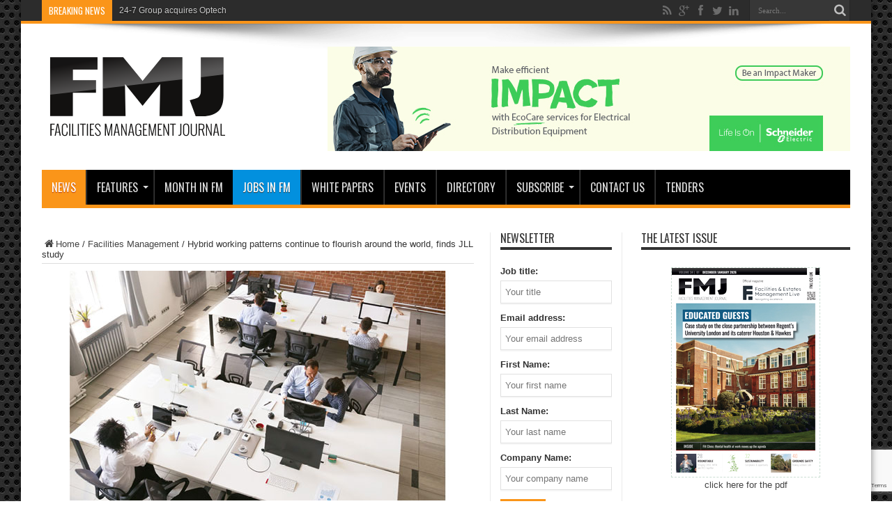

--- FILE ---
content_type: text/html; charset=UTF-8
request_url: https://www.fmj.co.uk/hybrid-working-patterns-continue-to-flourish-around-the-world-finds-jll-study/
body_size: 23345
content:
<!DOCTYPE html>
<html lang="en-US" prefix="og: http://ogp.me/ns#">
<head>
<meta charset="UTF-8" />
<link rel="profile" href="http://gmpg.org/xfn/11" />
<link rel="pingback" href="https://www.fmj.co.uk/xmlrpc.php" />
<meta name='robots' content='index, follow, max-image-preview:large, max-snippet:-1, max-video-preview:-1' />
<meta name="dlm-version" content="5.1.6">
	<!-- This site is optimized with the Yoast SEO plugin v24.1 - https://yoast.com/wordpress/plugins/seo/ -->
	<title>Hybrid working patterns continue to flourish around the world, finds JLL study - FMJ</title>
	<link rel="canonical" href="https://www.fmj.co.uk/hybrid-working-patterns-continue-to-flourish-around-the-world-finds-jll-study/" />
	<meta property="og:locale" content="en_US" />
	<meta property="og:type" content="article" />
	<meta property="og:title" content="Hybrid working patterns continue to flourish around the world, finds JLL study - FMJ" />
	<meta property="og:description" content="Employees globally are spending just over three days in the office on average, meaning leaders must now consider how to meet new expectations around work and where it’s done, suggests a new JLL report, Is hybrid really working? Creating a dynamic workplace for a productive workforce. The report explores employers&#8217; and employees’ new expectations in ..." />
	<meta property="og:url" content="https://www.fmj.co.uk/hybrid-working-patterns-continue-to-flourish-around-the-world-finds-jll-study/" />
	<meta property="og:site_name" content="FMJ" />
	<meta property="article:published_time" content="2023-11-17T10:00:52+00:00" />
	<meta property="article:modified_time" content="2023-11-16T19:16:51+00:00" />
	<meta property="og:image" content="https://www.fmj.co.uk/wp-content/uploads/2023/10/iStock-1083827690.jpg" />
	<meta property="og:image:width" content="620" />
	<meta property="og:image:height" content="330" />
	<meta property="og:image:type" content="image/jpeg" />
	<meta name="author" content="Sara Bean" />
	<meta name="twitter:card" content="summary_large_image" />
	<meta name="twitter:creator" content="@fmjtoday" />
	<meta name="twitter:site" content="@fmjtoday" />
	<meta name="twitter:label1" content="Written by" />
	<meta name="twitter:data1" content="Sara Bean" />
	<meta name="twitter:label2" content="Est. reading time" />
	<meta name="twitter:data2" content="3 minutes" />
	<script type="application/ld+json" class="yoast-schema-graph">{"@context":"https://schema.org","@graph":[{"@type":"Article","@id":"https://www.fmj.co.uk/hybrid-working-patterns-continue-to-flourish-around-the-world-finds-jll-study/#article","isPartOf":{"@id":"https://www.fmj.co.uk/hybrid-working-patterns-continue-to-flourish-around-the-world-finds-jll-study/"},"author":{"name":"Sara Bean","@id":"https://www.fmj.co.uk/#/schema/person/afd953a90fb9a9618b968f67510ca714"},"headline":"Hybrid working patterns continue to flourish around the world, finds JLL study","datePublished":"2023-11-17T10:00:52+00:00","dateModified":"2023-11-16T19:16:51+00:00","mainEntityOfPage":{"@id":"https://www.fmj.co.uk/hybrid-working-patterns-continue-to-flourish-around-the-world-finds-jll-study/"},"wordCount":563,"commentCount":0,"publisher":{"@id":"https://www.fmj.co.uk/#organization"},"image":{"@id":"https://www.fmj.co.uk/hybrid-working-patterns-continue-to-flourish-around-the-world-finds-jll-study/#primaryimage"},"thumbnailUrl":"https://www.fmj.co.uk/wp-content/uploads/2023/10/iStock-1083827690.jpg","keywords":["hybrid working","JLL","workplace"],"articleSection":["Facilities Management","hybrid working","News","Workplace Occupancy"],"inLanguage":"en-US","potentialAction":[{"@type":"CommentAction","name":"Comment","target":["https://www.fmj.co.uk/hybrid-working-patterns-continue-to-flourish-around-the-world-finds-jll-study/#respond"]}]},{"@type":"WebPage","@id":"https://www.fmj.co.uk/hybrid-working-patterns-continue-to-flourish-around-the-world-finds-jll-study/","url":"https://www.fmj.co.uk/hybrid-working-patterns-continue-to-flourish-around-the-world-finds-jll-study/","name":"Hybrid working patterns continue to flourish around the world, finds JLL study - FMJ","isPartOf":{"@id":"https://www.fmj.co.uk/#website"},"primaryImageOfPage":{"@id":"https://www.fmj.co.uk/hybrid-working-patterns-continue-to-flourish-around-the-world-finds-jll-study/#primaryimage"},"image":{"@id":"https://www.fmj.co.uk/hybrid-working-patterns-continue-to-flourish-around-the-world-finds-jll-study/#primaryimage"},"thumbnailUrl":"https://www.fmj.co.uk/wp-content/uploads/2023/10/iStock-1083827690.jpg","datePublished":"2023-11-17T10:00:52+00:00","dateModified":"2023-11-16T19:16:51+00:00","breadcrumb":{"@id":"https://www.fmj.co.uk/hybrid-working-patterns-continue-to-flourish-around-the-world-finds-jll-study/#breadcrumb"},"inLanguage":"en-US","potentialAction":[{"@type":"ReadAction","target":["https://www.fmj.co.uk/hybrid-working-patterns-continue-to-flourish-around-the-world-finds-jll-study/"]}]},{"@type":"ImageObject","inLanguage":"en-US","@id":"https://www.fmj.co.uk/hybrid-working-patterns-continue-to-flourish-around-the-world-finds-jll-study/#primaryimage","url":"https://www.fmj.co.uk/wp-content/uploads/2023/10/iStock-1083827690.jpg","contentUrl":"https://www.fmj.co.uk/wp-content/uploads/2023/10/iStock-1083827690.jpg","width":620,"height":330},{"@type":"BreadcrumbList","@id":"https://www.fmj.co.uk/hybrid-working-patterns-continue-to-flourish-around-the-world-finds-jll-study/#breadcrumb","itemListElement":[{"@type":"ListItem","position":1,"name":"Home","item":"https://www.fmj.co.uk/"},{"@type":"ListItem","position":2,"name":"Hybrid working patterns continue to flourish around the world, finds JLL study"}]},{"@type":"WebSite","@id":"https://www.fmj.co.uk/#website","url":"https://www.fmj.co.uk/","name":"FMJ","description":"Facilities Management magazine providing industry-specific intelligence to FM and property professionals","publisher":{"@id":"https://www.fmj.co.uk/#organization"},"potentialAction":[{"@type":"SearchAction","target":{"@type":"EntryPoint","urlTemplate":"https://www.fmj.co.uk/?s={search_term_string}"},"query-input":{"@type":"PropertyValueSpecification","valueRequired":true,"valueName":"search_term_string"}}],"inLanguage":"en-US"},{"@type":"Organization","@id":"https://www.fmj.co.uk/#organization","name":"Facilities Management Journal","url":"https://www.fmj.co.uk/","logo":{"@type":"ImageObject","inLanguage":"en-US","@id":"https://www.fmj.co.uk/#/schema/logo/image/","url":"https://www.fmj.co.uk/wp-content/uploads/2015/04/FMJ400.jpg","contentUrl":"https://www.fmj.co.uk/wp-content/uploads/2015/04/FMJ400.jpg","width":72,"height":72,"caption":"Facilities Management Journal"},"image":{"@id":"https://www.fmj.co.uk/#/schema/logo/image/"},"sameAs":["https://x.com/fmjtoday"]},{"@type":"Person","@id":"https://www.fmj.co.uk/#/schema/person/afd953a90fb9a9618b968f67510ca714","name":"Sara Bean","image":{"@type":"ImageObject","inLanguage":"en-US","@id":"https://www.fmj.co.uk/#/schema/person/image/","url":"https://secure.gravatar.com/avatar/6bc55cc0faaaf5029b14ccde5c19be2c?s=96&d=mm&r=g","contentUrl":"https://secure.gravatar.com/avatar/6bc55cc0faaaf5029b14ccde5c19be2c?s=96&d=mm&r=g","caption":"Sara Bean"},"sameAs":["https://www.fmj.co.uk"],"url":"https://www.fmj.co.uk/author/sara-bean/"}]}</script>
	<!-- / Yoast SEO plugin. -->


<link rel='dns-prefetch' href='//a.omappapi.com' />
<link rel='dns-prefetch' href='//www.googletagmanager.com' />
<link rel='dns-prefetch' href='//fonts.googleapis.com' />
<link rel="alternate" type="application/rss+xml" title="FMJ &raquo; Feed" href="https://www.fmj.co.uk/feed/" />
<link rel="alternate" type="application/rss+xml" title="FMJ &raquo; Comments Feed" href="https://www.fmj.co.uk/comments/feed/" />
<link rel="alternate" type="application/rss+xml" title="FMJ &raquo; Hybrid working patterns continue to flourish around the world, finds JLL study Comments Feed" href="https://www.fmj.co.uk/hybrid-working-patterns-continue-to-flourish-around-the-world-finds-jll-study/feed/" />
<style id='wp-emoji-styles-inline-css' type='text/css'>

	img.wp-smiley, img.emoji {
		display: inline !important;
		border: none !important;
		box-shadow: none !important;
		height: 1em !important;
		width: 1em !important;
		margin: 0 0.07em !important;
		vertical-align: -0.1em !important;
		background: none !important;
		padding: 0 !important;
	}
</style>
<link rel='stylesheet' id='wp-block-library-css' href='https://www.fmj.co.uk/wp-includes/css/dist/block-library/style.min.css' type='text/css' media='all' />
<style id='classic-theme-styles-inline-css' type='text/css'>
/*! This file is auto-generated */
.wp-block-button__link{color:#fff;background-color:#32373c;border-radius:9999px;box-shadow:none;text-decoration:none;padding:calc(.667em + 2px) calc(1.333em + 2px);font-size:1.125em}.wp-block-file__button{background:#32373c;color:#fff;text-decoration:none}
</style>
<style id='global-styles-inline-css' type='text/css'>
body{--wp--preset--color--black: #000000;--wp--preset--color--cyan-bluish-gray: #abb8c3;--wp--preset--color--white: #ffffff;--wp--preset--color--pale-pink: #f78da7;--wp--preset--color--vivid-red: #cf2e2e;--wp--preset--color--luminous-vivid-orange: #ff6900;--wp--preset--color--luminous-vivid-amber: #fcb900;--wp--preset--color--light-green-cyan: #7bdcb5;--wp--preset--color--vivid-green-cyan: #00d084;--wp--preset--color--pale-cyan-blue: #8ed1fc;--wp--preset--color--vivid-cyan-blue: #0693e3;--wp--preset--color--vivid-purple: #9b51e0;--wp--preset--gradient--vivid-cyan-blue-to-vivid-purple: linear-gradient(135deg,rgba(6,147,227,1) 0%,rgb(155,81,224) 100%);--wp--preset--gradient--light-green-cyan-to-vivid-green-cyan: linear-gradient(135deg,rgb(122,220,180) 0%,rgb(0,208,130) 100%);--wp--preset--gradient--luminous-vivid-amber-to-luminous-vivid-orange: linear-gradient(135deg,rgba(252,185,0,1) 0%,rgba(255,105,0,1) 100%);--wp--preset--gradient--luminous-vivid-orange-to-vivid-red: linear-gradient(135deg,rgba(255,105,0,1) 0%,rgb(207,46,46) 100%);--wp--preset--gradient--very-light-gray-to-cyan-bluish-gray: linear-gradient(135deg,rgb(238,238,238) 0%,rgb(169,184,195) 100%);--wp--preset--gradient--cool-to-warm-spectrum: linear-gradient(135deg,rgb(74,234,220) 0%,rgb(151,120,209) 20%,rgb(207,42,186) 40%,rgb(238,44,130) 60%,rgb(251,105,98) 80%,rgb(254,248,76) 100%);--wp--preset--gradient--blush-light-purple: linear-gradient(135deg,rgb(255,206,236) 0%,rgb(152,150,240) 100%);--wp--preset--gradient--blush-bordeaux: linear-gradient(135deg,rgb(254,205,165) 0%,rgb(254,45,45) 50%,rgb(107,0,62) 100%);--wp--preset--gradient--luminous-dusk: linear-gradient(135deg,rgb(255,203,112) 0%,rgb(199,81,192) 50%,rgb(65,88,208) 100%);--wp--preset--gradient--pale-ocean: linear-gradient(135deg,rgb(255,245,203) 0%,rgb(182,227,212) 50%,rgb(51,167,181) 100%);--wp--preset--gradient--electric-grass: linear-gradient(135deg,rgb(202,248,128) 0%,rgb(113,206,126) 100%);--wp--preset--gradient--midnight: linear-gradient(135deg,rgb(2,3,129) 0%,rgb(40,116,252) 100%);--wp--preset--font-size--small: 13px;--wp--preset--font-size--medium: 20px;--wp--preset--font-size--large: 36px;--wp--preset--font-size--x-large: 42px;--wp--preset--spacing--20: 0.44rem;--wp--preset--spacing--30: 0.67rem;--wp--preset--spacing--40: 1rem;--wp--preset--spacing--50: 1.5rem;--wp--preset--spacing--60: 2.25rem;--wp--preset--spacing--70: 3.38rem;--wp--preset--spacing--80: 5.06rem;--wp--preset--shadow--natural: 6px 6px 9px rgba(0, 0, 0, 0.2);--wp--preset--shadow--deep: 12px 12px 50px rgba(0, 0, 0, 0.4);--wp--preset--shadow--sharp: 6px 6px 0px rgba(0, 0, 0, 0.2);--wp--preset--shadow--outlined: 6px 6px 0px -3px rgba(255, 255, 255, 1), 6px 6px rgba(0, 0, 0, 1);--wp--preset--shadow--crisp: 6px 6px 0px rgba(0, 0, 0, 1);}:where(.is-layout-flex){gap: 0.5em;}:where(.is-layout-grid){gap: 0.5em;}body .is-layout-flex{display: flex;}body .is-layout-flex{flex-wrap: wrap;align-items: center;}body .is-layout-flex > *{margin: 0;}body .is-layout-grid{display: grid;}body .is-layout-grid > *{margin: 0;}:where(.wp-block-columns.is-layout-flex){gap: 2em;}:where(.wp-block-columns.is-layout-grid){gap: 2em;}:where(.wp-block-post-template.is-layout-flex){gap: 1.25em;}:where(.wp-block-post-template.is-layout-grid){gap: 1.25em;}.has-black-color{color: var(--wp--preset--color--black) !important;}.has-cyan-bluish-gray-color{color: var(--wp--preset--color--cyan-bluish-gray) !important;}.has-white-color{color: var(--wp--preset--color--white) !important;}.has-pale-pink-color{color: var(--wp--preset--color--pale-pink) !important;}.has-vivid-red-color{color: var(--wp--preset--color--vivid-red) !important;}.has-luminous-vivid-orange-color{color: var(--wp--preset--color--luminous-vivid-orange) !important;}.has-luminous-vivid-amber-color{color: var(--wp--preset--color--luminous-vivid-amber) !important;}.has-light-green-cyan-color{color: var(--wp--preset--color--light-green-cyan) !important;}.has-vivid-green-cyan-color{color: var(--wp--preset--color--vivid-green-cyan) !important;}.has-pale-cyan-blue-color{color: var(--wp--preset--color--pale-cyan-blue) !important;}.has-vivid-cyan-blue-color{color: var(--wp--preset--color--vivid-cyan-blue) !important;}.has-vivid-purple-color{color: var(--wp--preset--color--vivid-purple) !important;}.has-black-background-color{background-color: var(--wp--preset--color--black) !important;}.has-cyan-bluish-gray-background-color{background-color: var(--wp--preset--color--cyan-bluish-gray) !important;}.has-white-background-color{background-color: var(--wp--preset--color--white) !important;}.has-pale-pink-background-color{background-color: var(--wp--preset--color--pale-pink) !important;}.has-vivid-red-background-color{background-color: var(--wp--preset--color--vivid-red) !important;}.has-luminous-vivid-orange-background-color{background-color: var(--wp--preset--color--luminous-vivid-orange) !important;}.has-luminous-vivid-amber-background-color{background-color: var(--wp--preset--color--luminous-vivid-amber) !important;}.has-light-green-cyan-background-color{background-color: var(--wp--preset--color--light-green-cyan) !important;}.has-vivid-green-cyan-background-color{background-color: var(--wp--preset--color--vivid-green-cyan) !important;}.has-pale-cyan-blue-background-color{background-color: var(--wp--preset--color--pale-cyan-blue) !important;}.has-vivid-cyan-blue-background-color{background-color: var(--wp--preset--color--vivid-cyan-blue) !important;}.has-vivid-purple-background-color{background-color: var(--wp--preset--color--vivid-purple) !important;}.has-black-border-color{border-color: var(--wp--preset--color--black) !important;}.has-cyan-bluish-gray-border-color{border-color: var(--wp--preset--color--cyan-bluish-gray) !important;}.has-white-border-color{border-color: var(--wp--preset--color--white) !important;}.has-pale-pink-border-color{border-color: var(--wp--preset--color--pale-pink) !important;}.has-vivid-red-border-color{border-color: var(--wp--preset--color--vivid-red) !important;}.has-luminous-vivid-orange-border-color{border-color: var(--wp--preset--color--luminous-vivid-orange) !important;}.has-luminous-vivid-amber-border-color{border-color: var(--wp--preset--color--luminous-vivid-amber) !important;}.has-light-green-cyan-border-color{border-color: var(--wp--preset--color--light-green-cyan) !important;}.has-vivid-green-cyan-border-color{border-color: var(--wp--preset--color--vivid-green-cyan) !important;}.has-pale-cyan-blue-border-color{border-color: var(--wp--preset--color--pale-cyan-blue) !important;}.has-vivid-cyan-blue-border-color{border-color: var(--wp--preset--color--vivid-cyan-blue) !important;}.has-vivid-purple-border-color{border-color: var(--wp--preset--color--vivid-purple) !important;}.has-vivid-cyan-blue-to-vivid-purple-gradient-background{background: var(--wp--preset--gradient--vivid-cyan-blue-to-vivid-purple) !important;}.has-light-green-cyan-to-vivid-green-cyan-gradient-background{background: var(--wp--preset--gradient--light-green-cyan-to-vivid-green-cyan) !important;}.has-luminous-vivid-amber-to-luminous-vivid-orange-gradient-background{background: var(--wp--preset--gradient--luminous-vivid-amber-to-luminous-vivid-orange) !important;}.has-luminous-vivid-orange-to-vivid-red-gradient-background{background: var(--wp--preset--gradient--luminous-vivid-orange-to-vivid-red) !important;}.has-very-light-gray-to-cyan-bluish-gray-gradient-background{background: var(--wp--preset--gradient--very-light-gray-to-cyan-bluish-gray) !important;}.has-cool-to-warm-spectrum-gradient-background{background: var(--wp--preset--gradient--cool-to-warm-spectrum) !important;}.has-blush-light-purple-gradient-background{background: var(--wp--preset--gradient--blush-light-purple) !important;}.has-blush-bordeaux-gradient-background{background: var(--wp--preset--gradient--blush-bordeaux) !important;}.has-luminous-dusk-gradient-background{background: var(--wp--preset--gradient--luminous-dusk) !important;}.has-pale-ocean-gradient-background{background: var(--wp--preset--gradient--pale-ocean) !important;}.has-electric-grass-gradient-background{background: var(--wp--preset--gradient--electric-grass) !important;}.has-midnight-gradient-background{background: var(--wp--preset--gradient--midnight) !important;}.has-small-font-size{font-size: var(--wp--preset--font-size--small) !important;}.has-medium-font-size{font-size: var(--wp--preset--font-size--medium) !important;}.has-large-font-size{font-size: var(--wp--preset--font-size--large) !important;}.has-x-large-font-size{font-size: var(--wp--preset--font-size--x-large) !important;}
.wp-block-navigation a:where(:not(.wp-element-button)){color: inherit;}
:where(.wp-block-post-template.is-layout-flex){gap: 1.25em;}:where(.wp-block-post-template.is-layout-grid){gap: 1.25em;}
:where(.wp-block-columns.is-layout-flex){gap: 2em;}:where(.wp-block-columns.is-layout-grid){gap: 2em;}
.wp-block-pullquote{font-size: 1.5em;line-height: 1.6;}
</style>
<link data-minify="1" rel='stylesheet' id='mc4wp-form-basic-css' href='https://www.fmj.co.uk/wp-content/cache/min/1/wp-content/plugins/mailchimp-for-wp/assets/css/form-basic.css?ver=1765187418' type='text/css' media='all' />
<link data-minify="1" rel='stylesheet' id='email-before-download-css' href='https://www.fmj.co.uk/wp-content/cache/min/1/wp-content/plugins/email-before-download/public/css/email-before-download-public.css?ver=1765187418' type='text/css' media='all' />
<link data-minify="1" rel='stylesheet' id='tie-style-css' href='https://www.fmj.co.uk/wp-content/cache/min/1/wp-content/themes/jarida/style.css?ver=1765187418' type='text/css' media='all' />
<link rel='stylesheet' id='Oswald-css' href='https://fonts.googleapis.com/css?family=Oswald%3Aregular%2C700' type='text/css' media='all' />
<link rel='stylesheet' id='sabai-css' href='https://www.fmj.co.uk/wp-content/plugins/sabai/assets/css/main.min.css' type='text/css' media='all' />
<link data-minify="1" rel='stylesheet' id='sabai-font-awesome-css' href='https://www.fmj.co.uk/wp-content/cache/min/1/wp-content/plugins/sabai/assets/css/font-awesome.min.css?ver=1765187418' type='text/css' media='all' />
<link rel='stylesheet' id='sabai-googlemaps-css' href='https://www.fmj.co.uk/wp-content/plugins/sabai-googlemaps/assets/css/main.min.css' type='text/css' media='all' />
<link rel='stylesheet' id='sabai-directory-css' href='https://www.fmj.co.uk/wp-content/plugins/sabai-directory/assets/css/main.min.css' type='text/css' media='all' />
<link rel='stylesheet' id='sabai-paidlistings-css' href='https://www.fmj.co.uk/wp-content/plugins/sabai-paidlistings/assets/css/main.min.css' type='text/css' media='all' />
<script type="text/javascript" src="https://www.fmj.co.uk/wp-includes/js/jquery/jquery.min.js" id="jquery-core-js"></script>
<script type="text/javascript" src="https://www.fmj.co.uk/wp-includes/js/jquery/jquery-migrate.min.js" id="jquery-migrate-js"></script>
<script type="text/javascript" id="adrotate-clicker-js-extra">
/* <![CDATA[ */
var click_object = {"ajax_url":"https:\/\/www.fmj.co.uk\/wp-admin\/admin-ajax.php"};
/* ]]> */
</script>
<script type="text/javascript" src="https://www.fmj.co.uk/wp-content/plugins/adrotate-pro/library/jquery.clicker.js" id="adrotate-clicker-js"></script>

<!-- Google tag (gtag.js) snippet added by Site Kit -->
<!-- Google Analytics snippet added by Site Kit -->
<script type="text/javascript" src="https://www.googletagmanager.com/gtag/js?id=GT-TWR2SJ2" id="google_gtagjs-js" async></script>
<script type="text/javascript" id="google_gtagjs-js-after">
/* <![CDATA[ */
window.dataLayer = window.dataLayer || [];function gtag(){dataLayer.push(arguments);}
gtag("set","linker",{"domains":["www.fmj.co.uk"]});
gtag("js", new Date());
gtag("set", "developer_id.dZTNiMT", true);
gtag("config", "GT-TWR2SJ2");
/* ]]> */
</script>
<link rel="https://api.w.org/" href="https://www.fmj.co.uk/wp-json/" /><link rel="alternate" type="application/json" href="https://www.fmj.co.uk/wp-json/wp/v2/posts/150168" /><link rel="EditURI" type="application/rsd+xml" title="RSD" href="https://www.fmj.co.uk/xmlrpc.php?rsd" />

<link rel='shortlink' href='https://www.fmj.co.uk/?p=150168' />
<link rel="alternate" type="application/json+oembed" href="https://www.fmj.co.uk/wp-json/oembed/1.0/embed?url=https%3A%2F%2Fwww.fmj.co.uk%2Fhybrid-working-patterns-continue-to-flourish-around-the-world-finds-jll-study%2F" />
<link rel="alternate" type="text/xml+oembed" href="https://www.fmj.co.uk/wp-json/oembed/1.0/embed?url=https%3A%2F%2Fwww.fmj.co.uk%2Fhybrid-working-patterns-continue-to-flourish-around-the-world-finds-jll-study%2F&#038;format=xml" />

<!-- This site is using AdRotate Professional v5.21 to display their advertisements - https://ajdg.solutions/ -->
<!-- AdRotate CSS -->
<style type="text/css" media="screen">
	.g { margin:0px; padding:0px; overflow:hidden; line-height:1; zoom:1; }
	.g img { height:auto; }
	.g-col { position:relative; float:left; }
	.g-col:first-child { margin-left: 0; }
	.g-col:last-child { margin-right: 0; }
	.g-wall { display:block; position:fixed; left:0; top:0; width:100%; height:100%; z-index:-1; }
	.woocommerce-page .g, .bbpress-wrapper .g { margin: 20px auto; clear:both; }
	.g-1 { margin:0px 0px 0px 25px; float:right; clear:right; }
	.g-2 { margin:1px 1px 1px 1px; }
	.g-4 { margin:1px 1px 1px 1px; }
	@media only screen and (max-width: 480px) {
		.g-col, .g-dyn, .g-single { width:100%; margin-left:0; margin-right:0; }
		.woocommerce-page .g, .bbpress-wrapper .g { margin: 10px auto; }
	}
</style>
<!-- /AdRotate CSS -->

<meta name="cdp-version" content="1.5.0" /><meta name="generator" content="Site Kit by Google 1.170.0" /><style>.post-thumbnail img[src$='.svg'] { width: 100%; height: auto; }</style><link rel="shortcut icon" href="https://www.fmj.co.uk/wp-content/uploads/2013/10/favicon.png" title="Favicon" /><meta property="og:title" content="Hybrid working patterns continue to flourish around the world, finds JLL study"/>
<meta property="og:type" content="article"/>
<meta property="og:description" content="Employees globally are spending just over three days in the office on average, meaning leaders must ..."/>
<meta property="og:url" content="https://www.fmj.co.uk/hybrid-working-patterns-continue-to-flourish-around-the-world-finds-jll-study/"/>
<meta property="og:site_name" content="FMJ"/>
<meta property="og:image" content="https://www.fmj.co.uk/wp-content/uploads/2023/10/iStock-1083827690.jpg" />
<!--[if IE]>
<script type="text/javascript">jQuery(document).ready(function (){ jQuery(".menu-item").has("ul").children("a").attr("aria-haspopup", "true");});</script>
<![endif]-->
<!--[if lt IE 9]>
<script src="https://www.fmj.co.uk/wp-content/themes/jarida/js/html5.js"></script>
<script src="https://www.fmj.co.uk/wp-content/themes/jarida/js/selectivizr-min.js"></script>
<![endif]-->
<!--[if IE 8]>
<link rel="stylesheet" type="text/css" media="all" href="https://www.fmj.co.uk/wp-content/themes/jarida/css/ie8.css" />
<![endif]-->
<meta http-equiv="X-UA-Compatible" content="IE=edge,chrome=1" />
<meta name="viewport" content="width=device-width, initial-scale=1, maximum-scale=1, user-scalable=no" />
<style type="text/css" media="screen">

body {
 background-image : url(https://www.fmj.co.uk/wp-content/themes/jarida/images/patterns/body-bg15.png);background-position: top center;
}
	a:hover {
		text-decoration: underline;}
#main-nav, #main-nav ul ul, #main-nav ul li.mega-menu .mega-menu-block {background-color:#000000 !important;;}

body.single .post .entry a, body.page .post .entry a {
	color: #d60f08;	text-decoration: underline;}
	#main-nav ul li.current-menu-item a,
	#main-nav ul li.current-menu-item a:hover,
	#main-nav ul li.current-menu-parent a,
	#main-nav ul li.current-menu-parent a:hover,
	#main-nav ul li.current-page-ancestor a,
	#main-nav ul li.current-page-ancestor a:hover,
	.pagination span.current,
	.ei-slider-thumbs li.ei-slider-element,
	.breaking-news span,
	.ei-title h2,h2.cat-box-title,
	a.more-link,.scroll-nav a,
	.flex-direction-nav a,
	.tagcloud a:hover,
	#tabbed-widget ul.tabs li.active a,
	.slider-caption h2, .full-width .content .slider-caption h2,
	.review-percentage .review-item span span,.review-final-score,
	.woocommerce span.onsale, .woocommerce-page span.onsale ,
	.woocommerce .widget_price_filter .ui-slider .ui-slider-handle, .woocommerce-page .widget_price_filter .ui-slider .ui-slider-handle,
	.button,a.button,#main-content input[type="submit"],#main-content input[type="submit"]:focus, span.onsale,
	.mejs-container .mejs-controls .mejs-time-rail .mejs-time-current,
	#reading-position-indicator {
		background-color:#fa9519 !important;
	}
	::-webkit-scrollbar-thumb{background-color:#fa9519 !important;}
	#main-nav,.top-nav {border-bottom-color: #fa9519;}
	.cat-box , .footer-bottom .container{border-top-color: #fa9519;}
#main-nav ul li#menu-item-88210 a{
background: #0290de;
text-shadow: 0 1px 1px #353533;
color: #FFF;
height: 50px;
line-height: 50px;
border-left: 0 none !important;
}
#main-nav ul li#menu-item-88210{
margin-top: 0;
height: 50px;
border-left: 0 none !important;}
body .background-cover {
	background-size: auto;
}
img.centered, img.aligncenter,img.alignright,img.alignleft{border: 0 none;padding: 0;}
@media only screen and (max-width: 985px) and (min-width: 768px){
#main-nav ul li#menu-item-64094 a{
background: #0290de;
text-shadow: 0 1px 1px #353533;
color: #FFF;
height: 50px;
line-height: 50px;
border-left: 0 none !important;
}
#main-nav ul li#menu-item-64094{
margin-top: 0;
height: 50px;
border-left: 0 none !important;}
}
@media only screen and (max-width: 767px) and (min-width: 480px){
#main-nav ul li#menu-item-64094 a{
background: #0290de;
text-shadow: 0 1px 1px #353533;
color: #FFF;
height: 50px;
line-height: 50px;
border-left: 0 none !important;
}
#main-nav ul li#menu-item-64094{
margin-top: 0;
height: 50px;
border-left: 0 none !important;}
}
@media only screen and (max-width: 479px) and (min-width: 320px){
#main-nav ul li#menu-item-64094 a{
background: #0290de;
text-shadow: 0 1px 1px #353533;
color: #FFF;
height: 50px;
line-height: 50px;
border-left: 0 none !important;
}
#main-nav ul li#menu-item-64094{
margin-top: 0;
height: 50px;
border-left: 0 none !important;}
}

</style>
<link rel="apple-touch-icon-precomposed" sizes="144x144" href="https://www.fmj.co.uk/wp-content/uploads/2015/03/FMJ144.jpg" />
<link rel="apple-touch-icon-precomposed" sizes="120x120" href="https://www.fmj.co.uk/wp-content/uploads/2015/03/FMJ120.jpg" />
<link rel="apple-touch-icon-precomposed" sizes="72x72" href="https://www.fmj.co.uk/wp-content/uploads/2015/03/FMJ72.jpg" />
<link rel="apple-touch-icon-precomposed" href="https://www.fmj.co.uk/wp-content/uploads/2015/03/FMJ57.jpg" />
<!-- Google tag (gtag.js) -->
<script async src="https://www.googletagmanager.com/gtag/js?id=UA-44756787-1"></script>
<script>
  window.dataLayer = window.dataLayer || [];
  function gtag(){dataLayer.push(arguments);}
  gtag('js', new Date());

  gtag('config', 'UA-44756787-1');
</script>
<link rel=”apple-touch-icon” href=”https://www.fmj.co.uk/apple-touch-icon.png”>
<meta name="alexaVerifyID" content="_j8rq9nHbiRRzAc8yAEelUZXl5E" />
<script type="text/javascript" src="http://sea-nov-1.com/js/28509.js" ></script>
<noscript><img src="http://sea-nov-1.com/images/track/28509.png?trk_user=28509&trk_tit=jsdisabled&trk_ref=jsdisabled&trk_loc=jsdisabled" height="0px" width="0px" style="display:none;" /></noscript>
<a href="https://plus.google.com/101473517976210992589" rel="publisher"></a>
<style>.mc4wp-checkbox-wp-comment-form{clear:both;width:auto;display:block;position:static}.mc4wp-checkbox-wp-comment-form input{float:none;vertical-align:middle;-webkit-appearance:checkbox;width:auto;max-width:21px;margin:0 6px 0 0;padding:0;position:static;display:inline-block!important}.mc4wp-checkbox-wp-comment-form label{float:none;cursor:pointer;width:auto;margin:0 0 16px;display:block;position:static}</style><style>.mc4wp-checkbox-wp-registration-form{clear:both;width:auto;display:block;position:static}.mc4wp-checkbox-wp-registration-form input{float:none;vertical-align:middle;-webkit-appearance:checkbox;width:auto;max-width:21px;margin:0 6px 0 0;padding:0;position:static;display:inline-block!important}.mc4wp-checkbox-wp-registration-form label{float:none;cursor:pointer;width:auto;margin:0 0 16px;display:block;position:static}</style><meta name="generator" content="WP Rocket 3.20.0.3" data-wpr-features="wpr_minify_css wpr_preload_links wpr_desktop" /></head>
<body id="top" class="post-template-default single single-post postid-150168 single-format-standard">
	<div data-rocket-location-hash="81f3738f982c5ae59a85cf518946af8a" class="background-cover"></div>
	<div data-rocket-location-hash="0df92fc98dde7b11c40cea26e15722b5" class="wrapper">
				<div data-rocket-location-hash="8ca1ecdfa8272d8471dadc966e2fcc3a" class="top-nav fade-in animated1 head_brnews">
			<div data-rocket-location-hash="a07ea42f7826adb30ee53f29399bc39c" class="container">
				<div class="search-block">
					<form method="get" id="searchform" action="https://www.fmj.co.uk/">
						<button class="search-button" type="submit" value="Search"></button>	
						<input type="text" id="s" name="s" value="Search..." onfocus="if (this.value == 'Search...') {this.value = '';}" onblur="if (this.value == '') {this.value = 'Search...';}"  />
					</form>
				</div><!-- .search-block /-->
						<div class="social-icons icon_flat">
		<a class="tooldown" title="Rss" href="https://www.fmj.co.uk/feed/" target="_blank"><i class="tieicon-rss"></i></a><a class="tooldown" title="Google+" href="https://plus.google.com/110225150729859179853" target="_blank"><i class="tieicon-gplus"></i></a><a class="tooldown" title="Facebook" href="https://www.facebook.com/FacilitiesManagementJournal" target="_blank"><i class="tieicon-facebook"></i></a><a class="tooldown" title="Twitter" href="https://twitter.com/FMjtoday" target="_blank"><i class="tieicon-twitter"></i></a><a class="tooldown" title="LinkedIn" href="https://www.linkedin.com/company/facilities-management-journal-fmj" target="_blank"><i class="tieicon-linkedin"></i></a>	</div>

				
					
	<div class="breaking-news">
		<span>BREAKING NEWS</span>
				
					<ul>
							<li><a href="https://www.fmj.co.uk/24-7-group-acquires-optech/" title="24-7 Group acquires Optech ">24-7 Group acquires Optech </a></li>
							<li><a href="https://www.fmj.co.uk/smes-brace-for-legislation-changes-and-talent-shortages-in-2026/" title="SMEs brace for legislation changes and talent shortages in 2026">SMEs brace for legislation changes and talent shortages in 2026</a></li>
							<li><a href="https://www.fmj.co.uk/taylor-shaw-extends-equals-trust-catering-partnership/" title="Taylor Shaw extends Equals Trust catering partnership">Taylor Shaw extends Equals Trust catering partnership</a></li>
							<li><a href="https://www.fmj.co.uk/amey-enters-the-nuclear-sector-with-fm-contract-win/" title="Amey enters the nuclear sector with FM contract win">Amey enters the nuclear sector with FM contract win</a></li>
							<li><a href="https://www.fmj.co.uk/bcis-appoints-talent-lead-to-fuel-growth-plans/" title="BCIS appoints talent lead to fuel growth plans">BCIS appoints talent lead to fuel growth plans</a></li>
							<li><a href="https://www.fmj.co.uk/trends-and-predictions-for-fm-in-2026/" title="Trends and predictions for FM in 2026">Trends and predictions for FM in 2026</a></li>
							<li><a href="https://www.fmj.co.uk/the-voice-of-facilities-managers-2026/" title="The Voice of Facilities Managers 2026">The Voice of Facilities Managers 2026</a></li>
							<li><a href="https://www.fmj.co.uk/majority-of-employees-experience-mental-health-symptoms-yet-many-are-delaying-seeking-help/" title="Majority of employees experience mental health symptoms yet many are delaying seeking help">Majority of employees experience mental health symptoms yet many are delaying seeking help</a></li>
							<li><a href="https://www.fmj.co.uk/the-access-group-acquires-maxoptra-to-expand-supply-chain-logistics-erp/" title="The Access Group acquires MaxOptra to expand supply chain &#038; logistics ERP">The Access Group acquires MaxOptra to expand supply chain &#038; logistics ERP</a></li>
							<li><a href="https://www.fmj.co.uk/webinar-fmj-and-askporter-how-to-overcome-the-comms-gap-in-fm-with-ai-and-tech-tools-2/" title="Webinar FMJ and askporter: How to overcome the comms gap in FM with AI and tech tools">Webinar FMJ and askporter: How to overcome the comms gap in FM with AI and tech tools</a></li>
						</ul>
					
						<script type="text/javascript">
			jQuery(document).ready(function(){
								createTicker(); 
							});
		</script>
	</div> <!-- .breaking-news -->				
			</div>
		</div><!-- .top-menu /-->
				

		<div data-rocket-location-hash="0841f15ebf099eeaba6f2c7f735d0671" class="container">	
		<header data-rocket-location-hash="7f87ba56e65f1183b96d652dd2d345b5" id="theme-header">
		<div class="header-content fade-in animated1">
			<div class="logo" style="margin-top:10px">
			<h2>								<a title="FMJ" href="https://www.fmj.co.uk/">
					<img src="https://www.fmj.co.uk/wp-content/uploads/2021/10/fmj2.svg" alt="FMJ" /><strong>FMJ Facilities Management magazine providing industry-specific intelligence to FM and property professionals</strong>
				</a>
			</h2>			</div><!-- .logo /-->
			<div class="ads-top">					<div class="g g-1"><div class="g-single a-749"><a class="gofollow" data-track="NzQ5LDEsMSw2MA==" href="https://bit.ly/48qZdjI"><img src="https://www.fmj.co.uk/wp-content/uploads/2025/12/Electrical-Distribution-Assets_Cadence_EcoCare_0.1_750x150.jpg" /></a></div></div>				</div>			<div data-rocket-location-hash="08815472355de1e9fb8405f196dec671" class="clear"></div>
		</div>	
									<nav id="main-nav" class="fade-in animated2">
				<div data-rocket-location-hash="68e122c6b23b4519e49c5a2a57b5f054" class="container">				
				<div class="main-menu"><ul id="menu-top" class="menu"><li id="menu-item-17920" class="menu-item  menu-item-type-taxonomy  menu-item-object-category  current-post-ancestor  current-menu-parent  current-post-parent"><a href="https://www.fmj.co.uk/category/news/">News</a></li>
<li id="menu-item-115177" class="menu-item  menu-item-type-custom  menu-item-object-custom  menu-item-has-children"><a href="#">Features</a>
<ul class="sub-menu">
	<li id="menu-item-17921" class="menu-item  menu-item-type-taxonomy  menu-item-object-category"><a href="https://www.fmj.co.uk/category/features/">Features</a></li>
	<li id="menu-item-97362" class="menu-item  menu-item-type-taxonomy  menu-item-object-category"><a href="https://www.fmj.co.uk/category/surveys/">Surveys</a></li>
	<li id="menu-item-115179" class="menu-item  menu-item-type-taxonomy  menu-item-object-category"><a href="https://www.fmj.co.uk/category/hostedwebinars/">Hosted Webinars</a></li>
	<li id="menu-item-18008" class="menu-item  menu-item-type-post_type  menu-item-object-page"><a href="https://www.fmj.co.uk/back-issues/">Back Issues</a></li>
</ul> <!--End Sub Menu -->
</li>
<li id="menu-item-17919" class="menu-item  menu-item-type-taxonomy  menu-item-object-category"><a href="https://www.fmj.co.uk/category/month-in-fm/">MONTH IN FM</a></li>
<li id="menu-item-88210" class="menu-item  menu-item-type-custom  menu-item-object-custom"><a href="http://jobs.fmj.co.uk">JOBS IN FM</a></li>
<li id="menu-item-9" class="menu-item  menu-item-type-custom  menu-item-object-custom"><a href="https://www.fmj.co.uk/white-papers">WHITE PAPERS</a></li>
<li id="menu-item-17944" class="menu-item  menu-item-type-taxonomy  menu-item-object-event-category"><a href="https://www.fmj.co.uk/events/category/events/">Events</a></li>
<li id="menu-item-18033" class="menu-item  menu-item-type-post_type  menu-item-object-page"><a href="https://www.fmj.co.uk/directory/">Directory</a></li>
<li id="menu-item-17976" class="menu-item  menu-item-type-post_type  menu-item-object-page  menu-item-has-children"><a title="FMJ Magazine Registration" href="https://www.fmj.co.uk/subscribe/registrations/">Subscribe</a>
<ul class="sub-menu">
	<li id="menu-item-137972" class="menu-item  menu-item-type-post_type  menu-item-object-page"><a href="https://www.fmj.co.uk/subscribe/">Subscribe</a></li>
	<li id="menu-item-137971" class="menu-item  menu-item-type-post_type  menu-item-object-page"><a href="https://www.fmj.co.uk/subscribe/subscriptions/">Paid Subscriptions</a></li>
</ul> <!--End Sub Menu -->
</li>
<li id="menu-item-17993" class="menu-item  menu-item-type-post_type  menu-item-object-page"><a href="https://www.fmj.co.uk/contact-us/">CONTACT US</a></li>
<li id="menu-item-117060" class="menu-item  menu-item-type-post_type  menu-item-object-page"><a href="https://www.fmj.co.uk/b2b-tenders/">Tenders</a></li>
</ul></div>				</div>
			</nav><!-- .main-nav /-->
		</header><!-- #header /-->
	
	<div data-rocket-location-hash="75298f685140cb81d787659612bd9934" id="main-content" class="container fade-in animated3"><div class="content-wrap">
	<div class="content">
		<div xmlns:v="http://rdf.data-vocabulary.org/#"  id="crumbs"><span typeof="v:Breadcrumb"><a rel="v:url" property="v:title" class="crumbs-home" href="https://www.fmj.co.uk"><i class="tieicon-home"></i>Home</a></span> / <span typeof="v:Breadcrumb"><a rel="v:url" property="v:title" href="https://www.fmj.co.uk/category/facilities-management/">Facilities Management</a></span> / <span class="current">Hybrid working patterns continue to flourish around the world, finds JLL study</span></div>		
		
				
						
		<article id="the-post" class="post-listing post-150168 post type-post status-publish format-standard has-post-thumbnail hentry category-facilities-management category-hybrid-working category-news category-workplace-occupancy tag-hybrid-working tag-jll tag-workplace">
					<div class="single-post-thumb">
			 <img width="620" height="330" src="https://www.fmj.co.uk/wp-content/uploads/2023/10/iStock-1083827690.jpg" class="attachment-slider size-slider wp-post-image" alt="" decoding="async" fetchpriority="high" srcset="https://www.fmj.co.uk/wp-content/uploads/2023/10/iStock-1083827690.jpg 620w, https://www.fmj.co.uk/wp-content/uploads/2023/10/iStock-1083827690-300x160.jpg 300w" sizes="(max-width: 620px) 100vw, 620px" /> 
		</div>
				
	

			<div class="post-inner">
				<h1 class="name post-title entry-title" itemprop="itemReviewed" itemscope itemtype="http://schema.org/Thing"><span itemprop="name">Hybrid working patterns continue to flourish around the world, finds JLL study</span></h1>

						
<p class="post-meta">
		
	<span class="post-meta-author">Posted by:  <a href="https://www.fmj.co.uk/author/sara-bean/" title="">Sara Bean </a></span>
	
	<span class="post-cats">in  <a href="https://www.fmj.co.uk/category/facilities-management/" rel="category tag">Facilities Management</a>, <a href="https://www.fmj.co.uk/category/hybrid-working/" rel="category tag">hybrid working</a>, <a href="https://www.fmj.co.uk/category/news/" rel="category tag">News</a>, <a href="https://www.fmj.co.uk/category/workplace-occupancy/" rel="category tag">Workplace Occupancy</a></span>
	
		
	 <span class="tie-date">November 17, 2023</span>	
</p>
<div data-rocket-location-hash="ca8bbc5f6b560f574eb7f91821b150d6" class="clear"></div>
	
				<div class="entry">
					
					<p>Employees globally are spending just over three days in the office on average, meaning leaders must now consider how to meet new expectations around work and where it’s done, suggests a new JLL report, <a href="https://www.jll.co.uk/en/trends-and-insights/research/is-hybrid-really-working" target="_blank" rel="noopener">Is hybrid really working? Creating a dynamic workplace for a productive workforce</a>.</p>
<p>The report explores employers&#8217; and employees’ new expectations in today’s hybrid environment, uncovering best practices to attract employees to the office and maintain the flexibility offered by remote work. It finds that despite widespread adoption of hybrid models, variances in office attendance are materialising across regions and countries, ranging from two days in the US and UK to over four days on average in China, India and South Korea. These differences are largely driven by a combination of cultural nuances, living arrangements and other structural factors.</p>
<p>Overall, the majority of international organisations (87 per cent) are encouraging their employees to work from the office at least some of the time. In fact, only 20 per cent of employees work fully remote or up to two days in the office today, down from 39 per cent a year ago. As employers continue expecting in-office work and companies increasingly pivot away from fully remote hiring, office attendance is expected to incrementally rise through year-end.</p>
<p>The report also finds that following three experimental years of hybrid work, employers associate the office with new benefits. Beyond improving collaboration, social connection and cultural bonds, they see it as a significant contributor to employee productivity — now one of the top three reasons among employers for enticing workers back. Enhanced office technology and improved amenities also continue to play a critical part in attracting employees to work from the office, along with more employers (33 per cent) introducing compulsory attendance.</p>
<p>While most employees are back in the office several days a week, several opportunities are emerging to enhance employee engagement and productivity in a hybrid context. Workers continue to find value in the physical office as a hub for socialisation, innovation and professional growth, but report that commuting, noise and lack of privacy are the top barriers to working from the office.</p>
<p><em>“The office has always been, and will continue to be, central to work experience and culture,”</em> said Neil Murray, CEO, Work Dynamics for JLL.</p>
<p><em>“As more workers return to the office several days a week, we’re continuing to learn about the shifting preferences for ways of working and how we can better deploy technology and flexible arrangements to meet these expectations. Ultimately, our research finds that the majority of global workers continue to crave a destination for human connection, so creating dynamic spaces that satisfy a mix of collaborative and focused work needs will ultimately be the most effective strategy to enticing employees to the office on a regular basis.”</em></p>
<p>With employees spending half of their time on individual tasks while in the office (51 per cent), the forward-looking companies will be those who are adapting their offices to be not just social hubs, but places that can support the wide range of needs of an office day and that can accommodate the expectations of a diverse workforce. This means adapting workspaces not only to address collective and individual needs, but also to bring together technology and design to improve the balance of collaboration with spaces dedicated to privacy and focused work.</p>
										
					
									</div><!-- .entry /-->
				<span style="display:none"><a href="https://www.fmj.co.uk/tag/hybrid-working/" rel="tag">hybrid working</a> <a href="https://www.fmj.co.uk/tag/jll/" rel="tag">JLL</a> <a href="https://www.fmj.co.uk/tag/workplace/" rel="tag">workplace</a></span>				<span style="display:none" class="updated">2023-11-17</span>
								<div style="display:none" class="vcard author" itemprop="author" itemscope itemtype="http://schema.org/Person"><strong class="fn" itemprop="name"><a href="https://www.fmj.co.uk/author/sara-bean/" title="Posts by Sara Bean" rel="author">Sara Bean</a></strong></div>
								
				<div class="share-post">
	<script>
	window.___gcfg = {lang: 'en-US'};
	(function(w, d, s) {
	  function go(){
		var js, fjs = d.getElementsByTagName(s)[0], load = function(url, id) {
		  if (d.getElementById(id)) {return;}
		  js = d.createElement(s); js.src = url; js.id = id;
		  fjs.parentNode.insertBefore(js, fjs);
		};
		load('//connect.facebook.net/en/all.js#xfbml=1', 'fbjssdk');
		load('https://apis.google.com/js/plusone.js', 'gplus1js');
		load('//platform.twitter.com/widgets.js', 'tweetjs');
	  }
	  if (w.addEventListener) { w.addEventListener("load", go, false); }
	  else if (w.attachEvent) { w.attachEvent("onload",go); }
	}(window, document, 'script'));
	</script>
	<ul>			
			<li><a href="https://twitter.com/share" class="twitter-share-button" data-url="https://www.fmj.co.uk/hybrid-working-patterns-continue-to-flourish-around-the-world-finds-jll-study/" data-text="Hybrid working patterns continue to flourish around the world, finds JLL study" data-via="fmjtoday" data-lang="en">tweet</a></li>
				<li>
			<div class="fb-like" data-href="https://www.fmj.co.uk/hybrid-working-patterns-continue-to-flourish-around-the-world-finds-jll-study/" data-send="false" data-layout="button_count" data-width="90" data-show-faces="false"></div>
		</li>
				<li style="width:80px;"><div class="g-plusone" data-size="medium" data-href="https://www.fmj.co.uk/hybrid-working-patterns-continue-to-flourish-around-the-world-finds-jll-study/"></div>
		</li>
					<li><script src="http://platform.linkedin.com/in.js" type="text/javascript"></script><script type="IN/Share" data-url="https://www.fmj.co.uk/hybrid-working-patterns-continue-to-flourish-around-the-world-finds-jll-study/" data-counter="right"></script></li>
				<li style="width:80px;"><script type="text/javascript" src="http://assets.pinterest.com/js/pinit.js"></script><a href="http://pinterest.com/pin/create/button/?url=https://www.fmj.co.uk/hybrid-working-patterns-continue-to-flourish-around-the-world-finds-jll-study/&amp;media=https://www.fmj.co.uk/wp-content/uploads/2023/10/iStock-1083827690.jpg" class="pin-it-button" count-layout="horizontal"><img border="0" src="http://assets.pinterest.com/images/PinExt.png" title="Pin It" /></a></li>
		</ul>
	<div class="clear"></div>
</div> <!-- .share-post -->				
			</div><!-- .post-inner -->
		</article><!-- .post-listing -->
		<p class="post-tag">Tagged with: <a href="https://www.fmj.co.uk/tag/hybrid-working/" rel="tag">hybrid working</a> <a href="https://www.fmj.co.uk/tag/jll/" rel="tag">JLL</a> <a href="https://www.fmj.co.uk/tag/workplace/" rel="tag">workplace</a></p>
		
				
						
		<div class="post-navigation">
			<div class="post-previous"><a href="https://www.fmj.co.uk/tivoli-to-deliver-grounds-winter-maintenance-services-for-bishop-chadwick-catholic-education-trust/" rel="prev"><span>Previous:</span> Tivoli to deliver grounds &#038; winter maintenance services for Bishop Chadwick Catholic Education Trust</a></div>
			<div class="post-next"><a href="https://www.fmj.co.uk/taking-the-plunge/" rel="next"><span>Next:</span> Taking the plunge</a></div>
		</div><!-- .post-navigation -->
				
				
		<section id="author-box">
			<div class="block-head">
				<h3>About Sara Bean </h3>
			</div>
			<div class="post-listing">
					<div class="author-avatar">
		<img alt='' src='https://secure.gravatar.com/avatar/6bc55cc0faaaf5029b14ccde5c19be2c?s=60&#038;d=mm&#038;r=g' srcset='https://secure.gravatar.com/avatar/6bc55cc0faaaf5029b14ccde5c19be2c?s=120&#038;d=mm&#038;r=g 2x' class='avatar avatar-60 photo' height='60' width='60' decoding='async'/>	</div><!-- #author-avatar -->
			<div class="author-description">
					</div><!-- #author-description -->
			<div class="author-social">
						<a class="ttip" href="https://www.fmj.co.uk" title="Sara Bean 's site"><img src="https://www.fmj.co.uk/wp-content/themes/jarida/images/author_site.png" width="18" height="18" alt="" /></a>
																																</div>
		<div class="clear"></div>
				</div>
		</section><!-- #author-box -->
		
			<section id="related_posts">
		<div class="block-head">
			<h3>Related Articles</h3><div class="stripe-line"></div>
		</div>
		<div class="post-listing">
						<div class="related-item">
							
				<div class="post-thumbnail">
					<a href="https://www.fmj.co.uk/24-7-group-acquires-optech/" title="Permalink to 24-7 Group acquires Optech " rel="bookmark">
						<img width="300" height="160" src="https://www.fmj.co.uk/wp-content/uploads/2026/01/24-7-Group-300x160.jpg" class="attachment-tie-large size-tie-large wp-post-image" alt="" decoding="async" srcset="https://www.fmj.co.uk/wp-content/uploads/2026/01/24-7-Group-300x160.jpg 300w, https://www.fmj.co.uk/wp-content/uploads/2026/01/24-7-Group.jpg 620w" sizes="(max-width: 300px) 100vw, 300px" />											</a>
				</div><!-- post-thumbnail /-->
							
				<h3><a href="https://www.fmj.co.uk/24-7-group-acquires-optech/" title="Permalink to 24-7 Group acquires Optech " rel="bookmark">24-7 Group acquires Optech </a></h3>
				<p class="post-meta"><span class="tie-date">7 hours ago</span></p>
			</div>
						<div class="related-item">
							
				<div class="post-thumbnail">
					<a href="https://www.fmj.co.uk/smes-brace-for-legislation-changes-and-talent-shortages-in-2026/" title="Permalink to SMEs brace for legislation changes and talent shortages in 2026" rel="bookmark">
						<img width="300" height="160" src="https://www.fmj.co.uk/wp-content/uploads/2022/05/iStock_000018479945XLarge-300x160.jpg" class="attachment-tie-large size-tie-large wp-post-image" alt="" decoding="async" loading="lazy" srcset="https://www.fmj.co.uk/wp-content/uploads/2022/05/iStock_000018479945XLarge-300x160.jpg 300w, https://www.fmj.co.uk/wp-content/uploads/2022/05/iStock_000018479945XLarge.jpg 620w" sizes="(max-width: 300px) 100vw, 300px" />											</a>
				</div><!-- post-thumbnail /-->
							
				<h3><a href="https://www.fmj.co.uk/smes-brace-for-legislation-changes-and-talent-shortages-in-2026/" title="Permalink to SMEs brace for legislation changes and talent shortages in 2026" rel="bookmark">SMEs brace for legislation changes and talent shortages in 2026</a></h3>
				<p class="post-meta"><span class="tie-date">9 hours ago</span></p>
			</div>
						<div class="related-item">
							
				<div class="post-thumbnail">
					<a href="https://www.fmj.co.uk/taylor-shaw-extends-equals-trust-catering-partnership/" title="Permalink to Taylor Shaw extends Equals Trust catering partnership" rel="bookmark">
						<img width="300" height="160" src="https://www.fmj.co.uk/wp-content/uploads/2026/01/Taylor-Shaw-Fun-to-Cook-session_Equals-Trust_Taylor-Shaw-300x160.jpg" class="attachment-tie-large size-tie-large wp-post-image" alt="" decoding="async" loading="lazy" srcset="https://www.fmj.co.uk/wp-content/uploads/2026/01/Taylor-Shaw-Fun-to-Cook-session_Equals-Trust_Taylor-Shaw-300x160.jpg 300w, https://www.fmj.co.uk/wp-content/uploads/2026/01/Taylor-Shaw-Fun-to-Cook-session_Equals-Trust_Taylor-Shaw.jpg 620w" sizes="(max-width: 300px) 100vw, 300px" />											</a>
				</div><!-- post-thumbnail /-->
							
				<h3><a href="https://www.fmj.co.uk/taylor-shaw-extends-equals-trust-catering-partnership/" title="Permalink to Taylor Shaw extends Equals Trust catering partnership" rel="bookmark">Taylor Shaw extends Equals Trust catering partnership</a></h3>
				<p class="post-meta"><span class="tie-date">10 hours ago</span></p>
			</div>
						<div class="clear"></div>
		</div>
	</section>
		

		
				<div id="comments">



	<div id="respond" class="comment-respond">
		<h3 id="reply-title" class="comment-reply-title">Leave a Reply <small><a rel="nofollow" id="cancel-comment-reply-link" href="/hybrid-working-patterns-continue-to-flourish-around-the-world-finds-jll-study/#respond" style="display:none;">Cancel reply</a></small></h3><form action="https://www.fmj.co.uk/wp-comments-post.php" method="post" id="commentform" class="comment-form"><p class="comment-notes">Your email address will not be published. Required fields are marked <span class="required">*</span></p><p class="comment-form-comment"><label for="comment">Comment <span class="required">*</span></label> <textarea id="comment" name="comment" cols="45" rows="8" maxlength="65525" required="required"></textarea></p><p class="comment-form-author"><label for="author">Name</label> <span class="required">*</span><input id="author" name="author" type="text" value="" size="30" aria-required='true' /></p>
<p class="comment-form-email"><label for="email">Email</label> <span class="required">*</span><input id="email" name="email" type="text" value="" size="30" aria-required='true' /></p>
<p class="comment-form-url"><label for="url">Website</label><input id="url" name="url" type="text" value="" size="30" /></p>
<!-- Mailchimp for WordPress v4.10.8 - https://www.mc4wp.com/ --><input type="hidden" name="_mc4wp_subscribe_wp-comment-form" value="0" /><p class="mc4wp-checkbox mc4wp-checkbox-wp-comment-form "><label><input type="checkbox" name="_mc4wp_subscribe_wp-comment-form" value="1" checked="checked"><span>Sign me up for the newsletter!</span></label></p><!-- / Mailchimp for WordPress --><p class="form-submit"><input name="submit" type="submit" id="submit" class="submit" value="Post Comment" /> <input type='hidden' name='comment_post_ID' value='150168' id='comment_post_ID' />
<input type='hidden' name='comment_parent' id='comment_parent' value='0' />
</p></form>	</div><!-- #respond -->
	
</div><!-- #comments -->
	
	</div><!-- .content -->
<aside class="sidebar-narrow">
<div id="mc4wp_form_widget-2" class="widget widget_mc4wp_form_widget"><div class="widget-top"><h4>Newsletter</h4><div class="stripe-line"></div></div>
						<div class="widget-container"><script>(function() {
	window.mc4wp = window.mc4wp || {
		listeners: [],
		forms: {
			on: function(evt, cb) {
				window.mc4wp.listeners.push(
					{
						event   : evt,
						callback: cb
					}
				);
			}
		}
	}
})();
</script><!-- Mailchimp for WordPress v4.10.8 - https://wordpress.org/plugins/mailchimp-for-wp/ --><form id="mc4wp-form-1" class="mc4wp-form mc4wp-form-66844 mc4wp-form-basic" method="post" data-id="66844" data-name="Default sign-up form" ><div class="mc4wp-form-fields"><p>
    <label>Job title:</label>
    <input type="text" name="MMERGE13" placeholder="Your title">
</p><p>
	<label for="mc4wp_email">Email address: </label>
	<input type="email" id="mc4wp_email" name="EMAIL" required placeholder="Your email address" />
</p>
<p>
	<label>First Name:</label> 
	<input type="text" name="FNAME" placeholder="Your first name" required="required"> 
</p>
<p>
	<label>Last Name:</label> 
	<input type="text" name="LNAME" placeholder="Your last name" required="required"> 
</p>
<p>
	<label>Company Name:</label> 
	<input type="text" name="CNAME" placeholder="Your company name"> 
</p>
	<input type="submit" value="Sign up" />
</p></div><label style="display: none !important;">Leave this field empty if you're human: <input type="text" name="_mc4wp_honeypot" value="" tabindex="-1" autocomplete="off" /></label><input type="hidden" name="_mc4wp_timestamp" value="1768945794" /><input type="hidden" name="_mc4wp_form_id" value="66844" /><input type="hidden" name="_mc4wp_form_element_id" value="mc4wp-form-1" /><div class="mc4wp-response"></div></form><!-- / Mailchimp for WordPress Plugin --></div></div><!-- .widget /--><div id="615c2ad0a575e-9" class="widget 615c2ad0a575e"><div class="widget-top"><h4>Advertisement</h4><div class="stripe-line"></div></div>
						<div class="widget-container"><div class="g g-2"><div class="g-single a-748"><a class="gofollow" data-track="NzQ4LDIsMSw2MA==" href="https://bit.ly/3KuMpky"><img src="https://www.fmj.co.uk/wp-content/uploads/2025/12/FMJ-MPU-v2.jpg" /></a></div></div></div></div><!-- .widget /--><div id="615c2ad0a575e-6" class="widget 615c2ad0a575e"><div class="widget-top"><h4>Advertisement</h4><div class="stripe-line"></div></div>
						<div class="widget-container"><!-- Error, Ad (n/a) is not available at this time due to schedule/budgeting/geolocation/mobile restrictions! --></div></div><!-- .widget /--></aside>
</div> <!-- .content-wrap -->
<aside class="sidebar">
<div id="text-10" class="widget widget_text"><div class="widget-top"><h4>THE LATEST ISSUE</h4><div class="stripe-line"></div></div>
						<div class="widget-container">			<div class="textwidget"><div align="center"><a class="external" href="https://issuu.com/kpmmedia/docs/facilities_management_journal_december_january_202" target="_blank" rel="noopener"><br />
<img decoding="async" style="width: 212px; height: 300 px; border: dashed 1px #ccded4;" src="https://www.fmj.co.uk/wp-content/uploads/2025/12/FMJJanuary2026.jpg" /><br />
</a><a href="https://issuu.com/kpmmedia/docs/facilities_management_journal_december_january_202">click here for the pdf<br />
</a></div>
</div>
		</div></div><!-- .widget /--><div id="615c2ad0a575e-10" class="widget 615c2ad0a575e"><div class="widget-top"><h4> </h4><div class="stripe-line"></div></div>
						<div class="widget-container"><div class="g g-3"><div class="g-single a-753"><a class="gofollow" data-track="NzUzLDMsMSw2MA==" href="https://bit.ly/49jzjjJ"><img src="https://www.fmj.co.uk/wp-content/uploads/2026/01/20315-FMJ-MAGAZINE_POST-12.gif" /></a></div></div></div></div><!-- .widget /-->
	
	<div class="search-widget">
		<form method="get" id="searchform-widget" action="https://www.fmj.co.uk/">
			<input type="text" id="s" name="s" value="to search type and hit enter" onfocus="if (this.value == 'to search type and hit enter') {this.value = '';}" onblur="if (this.value == '') {this.value = 'to search type and hit enter';}"  />
		</form>
	</div><!-- .search-widget /-->		
<div id="login-widget-3" class="widget login-widget"><div class="widget-top"><h4>Login</h4><div class="stripe-line"></div></div>
						<div class="widget-container">		<div id="login-form">
			<form name="loginform" action="https://www.fmj.co.uk/wp-login.php" method="post">
				<p id="log-username"><input type="text" name="log" id="log" value="Username" onfocus="if (this.value == 'Username') {this.value = '';}" onblur="if (this.value == '') {this.value = 'Username';}"  size="33" /></p>
				<p id="log-pass"><input type="password" name="pwd" id="pwd" value="Password" onfocus="if (this.value == 'Password') {this.value = '';}" onblur="if (this.value == '') {this.value = 'Password';}" size="33" /></p>
				<input type="submit" name="submit" value="Log in" class="login-button" />
				<label for="rememberme"><input name="rememberme" id="rememberme" type="checkbox" checked="checked" value="forever" /> Remember Me</label>
				<input type="hidden" name="redirect_to" value="/hybrid-working-patterns-continue-to-flourish-around-the-world-finds-jll-study/"/>
			</form>
			<ul class="login-links">
								<li><a href="https://www.fmj.co.uk/wp-login.php?action=lostpassword&redirect_to=https%3A%2F%2Fwww.fmj.co.uk">Lost your password?</a></li>
			</ul>
		</div>
	</div></div><!-- .widget /--></aside>
<div class="clear"></div>		<div class="clear"></div>
	</div><!-- .container /-->

		</div><!-- .container -->

	<footer data-rocket-location-hash="6bb5d8d1f2fa7e33a66dd89325a718d2" class="fade-in animated4">
	<div data-rocket-location-hash="d24db682f3f5c9d992f3e750ca9647d7" id="footer-widget-area" class="footer-3c container">

			<div id="footer-first" class="footer-widgets-box">
			<div id="text-2" class="footer-widget widget_text"><div class="footer-widget-top"><h4>Contacts</h4></div>
						<div class="footer-widget-container">			<div class="textwidget"><body>
<p>kpm media ltd</p>
<p>Tel: 01322 662289<br />
  Email: 
<a href="mailto:sales@kpmmedia.co.uk">sales@kpmmedia.co.uk</a></p>
<p>kpm media <br />
  Unit 1 Mill Place <br />
  Platt Business Estate <br />
  Maidstone Road <br />
  Sevenoaks <br />
  Kent <br />
  TN15 8TB <br />
</p></body></div>
		</div></div><!-- .widget /-->		</div>
	
			<div id="footer-second" class="footer-widgets-box">
			<div id="eo_calendar_widget-2" class="footer-widget widget_calendar eo_widget_calendar"><div class="footer-widget-top"><h4>Calendar</h4></div>
						<div class="footer-widget-container"><div id='eo_calendar_widget-2_content' class='eo-widget-cal-wrap' data-eo-widget-cal-id='eo_calendar_widget-2' ><table id='wp-calendar'><caption> January 2026 </caption><thead><tr><th title='Monday' scope='col'>M</th><th title='Tuesday' scope='col'>T</th><th title='Wednesday' scope='col'>W</th><th title='Thursday' scope='col'>T</th><th title='Friday' scope='col'>F</th><th title='Saturday' scope='col'>S</th><th title='Sunday' scope='col'>S</th></tr></thead><tbody><tr><td class="pad eo-before-month" colspan="1">&nbsp;</td><td class="pad eo-before-month" colspan="1">&nbsp;</td><td class="pad eo-before-month" colspan="1">&nbsp;</td><td data-eo-wc-date='2026-01-01' class='eo-past-date'> 1 </td><td data-eo-wc-date='2026-01-02' class='eo-past-date'> 2 </td><td data-eo-wc-date='2026-01-03' class='eo-past-date'> 3 </td><td data-eo-wc-date='2026-01-04' class='eo-past-date'> 4 </td></tr><tr><td data-eo-wc-date='2026-01-05' class='eo-past-date'> 5 </td><td data-eo-wc-date='2026-01-06' class='eo-past-date'> 6 </td><td data-eo-wc-date='2026-01-07' class='eo-past-date'> 7 </td><td data-eo-wc-date='2026-01-08' class='eo-past-date'> 8 </td><td data-eo-wc-date='2026-01-09' class='eo-past-date'> 9 </td><td data-eo-wc-date='2026-01-10' class='eo-past-date'> 10 </td><td data-eo-wc-date='2026-01-11' class='eo-past-date'> 11 </td></tr><tr><td data-eo-wc-date='2026-01-12' class='eo-past-date'> 12 </td><td data-eo-wc-date='2026-01-13' class='eo-past-date'> 13 </td><td data-eo-wc-date='2026-01-14' class='eo-past-date'> 14 </td><td data-eo-wc-date='2026-01-15' class='eo-past-date'> 15 </td><td data-eo-wc-date='2026-01-16' class='eo-past-date'> 16 </td><td data-eo-wc-date='2026-01-17' class='eo-past-date'> 17 </td><td data-eo-wc-date='2026-01-18' class='eo-past-date'> 18 </td></tr><tr><td data-eo-wc-date='2026-01-19' class='eo-past-date'> 19 </td><td data-eo-wc-date='2026-01-20' class='today'> 20 </td><td data-eo-wc-date='2026-01-21' class='eo-future-date'> 21 </td><td data-eo-wc-date='2026-01-22' class='eo-future-date'> 22 </td><td data-eo-wc-date='2026-01-23' class='eo-future-date'> 23 </td><td data-eo-wc-date='2026-01-24' class='eo-future-date'> 24 </td><td data-eo-wc-date='2026-01-25' class='eo-future-date'> 25 </td></tr><tr><td data-eo-wc-date='2026-01-26' class='eo-future-date event eo-event-venue-radisson-hotel-conference-centre-london-heathrow eo-event-cat-events eo-event-tag-fm-forum eo-event-future eo-multi-day eo-all-day'> <a title='FM FORUM' href='https://www.fmj.co.uk/events/event/on/2026/01/26'> 26 </a></td><td data-eo-wc-date='2026-01-27' class='eo-future-date event eo-event-venue-ludo-bar eo-event-cat-events eo-event-tag-property-connect-networking-event-cardiff eo-event-future'> <a title='Property Connect Networking Event Cardiff' href='https://www.fmj.co.uk/events/event/on/2026/01/27'> 27 </a></td><td data-eo-wc-date='2026-01-28' class='eo-future-date'> 28 </td><td data-eo-wc-date='2026-01-29' class='eo-future-date event eo-event-cat-events eo-event-tag-askporter-webinar eo-event-future eo-event-tag-recolight-webinar-epds-a-users-guide eo-event-venue-manahatta-deansgate-bar eo-event-tag-property-connect-networking-event-manchester'> <a title='Webinar FMJ and askporter: How to overcome the comms gap in FM with AI and tech tools&#013;&#010;Recolight webinar EPDs: A User’s Guide&#013;&#010;Property Connect Networking Event Manchester' href='https://www.fmj.co.uk/events/event/on/2026/01/29'> 29 </a></td><td data-eo-wc-date='2026-01-30' class='eo-future-date event eo-event-venue-the-lord-nelson eo-event-cat-events eo-event-tag-property-connect-networking-event-brighton eo-event-future'> <a title='Property Connect Networking Event Brighton' href='https://www.fmj.co.uk/events/event/on/2026/01/30'> 30 </a></td><td data-eo-wc-date='2026-01-31' class='eo-future-date'> 31 </td><td class="pad eo-after-month" colspan="1">&nbsp;</td></tr></tbody><tfoot><tr>
				<td id='eo-widget-prev-month' colspan='3'><a title='Previous month' href='https://www.fmj.co.uk?eo_month=2025-12'>&laquo; Dec</a></td>
				<td class='pad'>&nbsp;</td>
				<td id='eo-widget-next-month' colspan='3'><a title='Next month' href='https://www.fmj.co.uk?eo_month=2026-02'> Feb &raquo; </a></td>
			</tr></tfoot></table></div></div></div><!-- .widget /-->		</div><!-- #second .widget-area -->
	

			<div id="footer-third" class="footer-widgets-box">
			<div id="tag_cloud-3" class="footer-widget widget_tag_cloud"><div class="footer-widget-top"><h4>Tags</h4></div>
						<div class="footer-widget-container"><div class="tagcloud"><a href="https://www.fmj.co.uk/tag/acquisition/" class="tag-cloud-link tag-link-169 tag-link-position-1" style="font-size: 16.302325581395pt;" aria-label="acquisition (175 items)">acquisition</a>
<a href="https://www.fmj.co.uk/tag/appointment/" class="tag-cloud-link tag-link-144 tag-link-position-2" style="font-size: 20.860465116279pt;" aria-label="appointment (338 items)">appointment</a>
<a href="https://www.fmj.co.uk/tag/appointments-2/" class="tag-cloud-link tag-link-1435 tag-link-position-3" style="font-size: 11.255813953488pt;" aria-label="appointments (86 items)">appointments</a>
<a href="https://www.fmj.co.uk/tag/built-environment/" class="tag-cloud-link tag-link-17447 tag-link-position-4" style="font-size: 14.511627906977pt;" aria-label="built environment (136 items)">built environment</a>
<a href="https://www.fmj.co.uk/tag/cafm/" class="tag-cloud-link tag-link-128 tag-link-position-5" style="font-size: 9.4651162790698pt;" aria-label="CAFM (66 items)">CAFM</a>
<a href="https://www.fmj.co.uk/tag/catering/" class="tag-cloud-link tag-link-67 tag-link-position-6" style="font-size: 14.348837209302pt;" aria-label="catering (134 items)">catering</a>
<a href="https://www.fmj.co.uk/tag/charity/" class="tag-cloud-link tag-link-240 tag-link-position-7" style="font-size: 8.3255813953488pt;" aria-label="charity (56 items)">charity</a>
<a href="https://www.fmj.co.uk/tag/circular-economy/" class="tag-cloud-link tag-link-3573 tag-link-position-8" style="font-size: 8.3255813953488pt;" aria-label="circular economy (56 items)">circular economy</a>
<a href="https://www.fmj.co.uk/tag/cleaning/" class="tag-cloud-link tag-link-17419 tag-link-position-9" style="font-size: 14.186046511628pt;" aria-label="cleaning (132 items)">cleaning</a>
<a href="https://www.fmj.co.uk/tag/compliance/" class="tag-cloud-link tag-link-76 tag-link-position-10" style="font-size: 14.348837209302pt;" aria-label="compliance (135 items)">compliance</a>
<a href="https://www.fmj.co.uk/tag/construction/" class="tag-cloud-link tag-link-17426 tag-link-position-11" style="font-size: 9.7906976744186pt;" aria-label="construction (69 items)">construction</a>
<a href="https://www.fmj.co.uk/tag/contract/" class="tag-cloud-link tag-link-60 tag-link-position-12" style="font-size: 19.883720930233pt;" aria-label="contract (297 items)">contract</a>
<a href="https://www.fmj.co.uk/tag/covid-19/" class="tag-cloud-link tag-link-30197 tag-link-position-13" style="font-size: 10.279069767442pt;" aria-label="Covid-19 (74 items)">Covid-19</a>
<a href="https://www.fmj.co.uk/tag/decarbonisation/" class="tag-cloud-link tag-link-19087 tag-link-position-14" style="font-size: 8.3255813953488pt;" aria-label="decarbonisation (56 items)">decarbonisation</a>
<a href="https://www.fmj.co.uk/tag/energy-management-3/" class="tag-cloud-link tag-link-53 tag-link-position-15" style="font-size: 8.3255813953488pt;" aria-label="energy management (57 items)">energy management</a>
<a href="https://www.fmj.co.uk/tag/esg/" class="tag-cloud-link tag-link-2010 tag-link-position-16" style="font-size: 8pt;" aria-label="ESG (54 items)">ESG</a>
<a href="https://www.fmj.co.uk/tag/facilities-management/" class="tag-cloud-link tag-link-17400 tag-link-position-17" style="font-size: 22pt;" aria-label="Facilities Management (395 items)">Facilities Management</a>
<a href="https://www.fmj.co.uk/tag/fire-safety/" class="tag-cloud-link tag-link-161 tag-link-position-18" style="font-size: 11.906976744186pt;" aria-label="fire safety (95 items)">fire safety</a>
<a href="https://www.fmj.co.uk/tag/flooring/" class="tag-cloud-link tag-link-147 tag-link-position-19" style="font-size: 11.418604651163pt;" aria-label="flooring (89 items)">flooring</a>
<a href="https://www.fmj.co.uk/tag/fm/" class="tag-cloud-link tag-link-17468 tag-link-position-20" style="font-size: 12.06976744186pt;" aria-label="FM (97 items)">FM</a>
<a href="https://www.fmj.co.uk/tag/fm-clinic/" class="tag-cloud-link tag-link-13790 tag-link-position-21" style="font-size: 10.279069767442pt;" aria-label="FM clinic (75 items)">FM clinic</a>
<a href="https://www.fmj.co.uk/tag/health-and-safety/" class="tag-cloud-link tag-link-17418 tag-link-position-22" style="font-size: 15.162790697674pt;" aria-label="health and safety (149 items)">health and safety</a>
<a href="https://www.fmj.co.uk/tag/hospitality/" class="tag-cloud-link tag-link-386 tag-link-position-23" style="font-size: 8.1627906976744pt;" aria-label="hospitality (55 items)">hospitality</a>
<a href="https://www.fmj.co.uk/tag/hvac/" class="tag-cloud-link tag-link-450 tag-link-position-24" style="font-size: 12.232558139535pt;" aria-label="HVAC (98 items)">HVAC</a>
<a href="https://www.fmj.co.uk/tag/hygiene/" class="tag-cloud-link tag-link-606 tag-link-position-25" style="font-size: 11.744186046512pt;" aria-label="hygiene (93 items)">hygiene</a>
<a href="https://www.fmj.co.uk/tag/iss/" class="tag-cloud-link tag-link-1622 tag-link-position-26" style="font-size: 9.3023255813953pt;" aria-label="ISS (65 items)">ISS</a>
<a href="https://www.fmj.co.uk/tag/lighting-2/" class="tag-cloud-link tag-link-184 tag-link-position-27" style="font-size: 9.953488372093pt;" aria-label="lighting (72 items)">lighting</a>
<a href="https://www.fmj.co.uk/tag/mitie/" class="tag-cloud-link tag-link-1811 tag-link-position-28" style="font-size: 14.837209302326pt;" aria-label="MITIE (143 items)">MITIE</a>
<a href="https://www.fmj.co.uk/tag/net-zero/" class="tag-cloud-link tag-link-18776 tag-link-position-29" style="font-size: 11.581395348837pt;" aria-label="net zero (91 items)">net zero</a>
<a href="https://www.fmj.co.uk/tag/ocs/" class="tag-cloud-link tag-link-1868 tag-link-position-30" style="font-size: 10.441860465116pt;" aria-label="OCS (76 items)">OCS</a>
<a href="https://www.fmj.co.uk/tag/partnership/" class="tag-cloud-link tag-link-666 tag-link-position-31" style="font-size: 10.279069767442pt;" aria-label="partnership (75 items)">partnership</a>
<a href="https://www.fmj.co.uk/tag/procurement/" class="tag-cloud-link tag-link-17429 tag-link-position-32" style="font-size: 8.6511627906977pt;" aria-label="procurement (59 items)">procurement</a>
<a href="https://www.fmj.co.uk/tag/recruitment/" class="tag-cloud-link tag-link-17452 tag-link-position-33" style="font-size: 10.767441860465pt;" aria-label="recruitment (80 items)">recruitment</a>
<a href="https://www.fmj.co.uk/tag/safety/" class="tag-cloud-link tag-link-17416 tag-link-position-34" style="font-size: 10.279069767442pt;" aria-label="safety (75 items)">safety</a>
<a href="https://www.fmj.co.uk/tag/security/" class="tag-cloud-link tag-link-17405 tag-link-position-35" style="font-size: 14.837209302326pt;" aria-label="security (142 items)">security</a>
<a href="https://www.fmj.co.uk/tag/social-value/" class="tag-cloud-link tag-link-2597 tag-link-position-36" style="font-size: 8.4883720930233pt;" aria-label="social value (58 items)">social value</a>
<a href="https://www.fmj.co.uk/tag/sodexo/" class="tag-cloud-link tag-link-2479 tag-link-position-37" style="font-size: 12.232558139535pt;" aria-label="Sodexo (99 items)">Sodexo</a>
<a href="https://www.fmj.co.uk/tag/software/" class="tag-cloud-link tag-link-17408 tag-link-position-38" style="font-size: 9.7906976744186pt;" aria-label="software (69 items)">software</a>
<a href="https://www.fmj.co.uk/tag/sustainability-2/" class="tag-cloud-link tag-link-306 tag-link-position-39" style="font-size: 20.209302325581pt;" aria-label="sustainability (311 items)">sustainability</a>
<a href="https://www.fmj.co.uk/tag/technology-2/" class="tag-cloud-link tag-link-17410 tag-link-position-40" style="font-size: 14.186046511628pt;" aria-label="technology (132 items)">technology</a>
<a href="https://www.fmj.co.uk/tag/training/" class="tag-cloud-link tag-link-17417 tag-link-position-41" style="font-size: 14.837209302326pt;" aria-label="training (144 items)">training</a>
<a href="https://www.fmj.co.uk/tag/washrooms/" class="tag-cloud-link tag-link-1627 tag-link-position-42" style="font-size: 12.558139534884pt;" aria-label="washrooms (103 items)">washrooms</a>
<a href="https://www.fmj.co.uk/tag/waste-management/" class="tag-cloud-link tag-link-17403 tag-link-position-43" style="font-size: 9.1395348837209pt;" aria-label="waste management (63 items)">waste management</a>
<a href="https://www.fmj.co.uk/tag/wellbeing/" class="tag-cloud-link tag-link-618 tag-link-position-44" style="font-size: 12.395348837209pt;" aria-label="wellbeing (102 items)">wellbeing</a>
<a href="https://www.fmj.co.uk/tag/workplace/" class="tag-cloud-link tag-link-17432 tag-link-position-45" style="font-size: 9.6279069767442pt;" aria-label="workplace (68 items)">workplace</a></div>
</div></div><!-- .widget /-->		</div><!-- #third .widget-area -->
	
		
	</div><!-- #footer-widget-area -->
	<div class="clear"></div>
</footer><!-- .Footer /-->
	<div class="clear"></div>
	<div data-rocket-location-hash="75434496691a87cb7798e7b672d5a72e" class="footer-bottom fade-in animated4">
		<div class="container">
					<div class="social-icons icon_flat">
		<a class="ttip" title="Rss" href="https://www.fmj.co.uk/feed/" target="_blank"><i class="tieicon-rss"></i></a><a class="ttip" title="Google+" href="https://plus.google.com/110225150729859179853" target="_blank"><i class="tieicon-gplus"></i></a><a class="ttip" title="Facebook" href="https://www.facebook.com/FacilitiesManagementJournal" target="_blank"><i class="tieicon-facebook"></i></a><a class="ttip" title="Twitter" href="https://twitter.com/FMjtoday" target="_blank"><i class="tieicon-twitter"></i></a><a class="ttip" title="LinkedIn" href="https://www.linkedin.com/company/facilities-management-journal-fmj" target="_blank"><i class="tieicon-linkedin"></i></a>	</div>

			<div class="alignleft">
			© Copyright 2026, All Rights Reserved. |  Designed by <a href="http://www.kpmgroup.co.uk">kpm group</a>
|  <a href="https://www.fmj.co.uk/pdf/KPMMedia_TCs.pdf">Terms and Conditions</a> |  <a href="https://www.fmj.co.uk/?page_id=86391&preview=true">Privacy Notice</a>			</div>
		</div><!-- .Container -->
	</div><!-- .Footer bottom -->

</div><!-- .Wrapper -->
	<div data-rocket-location-hash="b8d900851fd13ecc2fcc085dc3e0eae7" id="topcontrol" class="tieicon-up-open" title="Scroll To Top"></div>
<div data-rocket-location-hash="d9faf1f36280a79709a5d4df2e2d5a07" id="fb-root"></div>
<script>(function() {function maybePrefixUrlField () {
  const value = this.value.trim()
  if (value !== '' && value.indexOf('http') !== 0) {
    this.value = 'http://' + value
  }
}

const urlFields = document.querySelectorAll('.mc4wp-form input[type="url"]')
for (let j = 0; j < urlFields.length; j++) {
  urlFields[j].addEventListener('blur', maybePrefixUrlField)
}
})();</script><script>
  (function(i,s,o,g,r,a,m){i['GoogleAnalyticsObject']=r;i[r]=i[r]||function(){
  (i[r].q=i[r].q||[]).push(arguments)},i[r].l=1*new Date();a=s.createElement(o),
  m=s.getElementsByTagName(o)[0];a.async=1;a.src=g;m.parentNode.insertBefore(a,m)
  })(window,document,'script','//www.google-analytics.com/analytics.js','ga');

  ga('create', 'UA-44756787-1', 'fmj.co.uk');
  ga('send', 'pageview');

</script>
<!-- This site is converting visitors into subscribers and customers with OptinMonster - https://optinmonster.com -->
<script>(function(d,u,ac){var s=d.createElement('script');s.type='text/javascript';s.src='https://a.omappapi.com/app/js/api.min.js';s.async=true;s.dataset.user=u;s.dataset.account=ac;d.getElementsByTagName('head')[0].appendChild(s);})(document,226566,243108);</script>
<!-- / OptinMonster --><!-- This site is converting visitors into subscribers and customers with OptinMonster - https://optinmonster.com :: Campaign Title: FMJ Magazine sign up -->
<script>(function(d,u,ac){var s=d.createElement('script');s.type='text/javascript';s.src='https://a.omappapi.com/app/js/api.min.js';s.async=true;s.dataset.user=u;s.dataset.campaign=ac;d.getElementsByTagName('head')[0].appendChild(s);})(document,226566,'rta3wyltxqdlefc2lows');</script>
<!-- / OptinMonster -->		<script type="text/javascript">
		var rta3wyltxqdlefc2lows_shortcode = true;		</script>
		<link rel='stylesheet' id='eo_front-css' href='https://www.fmj.co.uk/wp-content/plugins/event-organiser/css/eventorganiser-front-end.min.css' type='text/css' media='all' />
<script type="text/javascript" id="qppr_frontend_scripts-js-extra">
/* <![CDATA[ */
var qpprFrontData = {"linkData":{"https:\/\/www.fmj.co.uk\/sodexo\/":[1,0,""],"https:\/\/www.fmj.co.uk\/jobs\/":[0,0,""]},"siteURL":"https:\/\/www.fmj.co.uk","siteURLq":"https:\/\/www.fmj.co.uk"};
/* ]]> */
</script>
<script type="text/javascript" src="https://www.fmj.co.uk/wp-content/plugins/quick-pagepost-redirect-plugin/js/qppr_frontend_script.min.js" id="qppr_frontend_scripts-js"></script>
<script type="text/javascript" id="dlm-xhr-js-extra">
/* <![CDATA[ */
var dlmXHRtranslations = {"error":"An error occurred while trying to download the file. Please try again.","not_found":"Download does not exist.","no_file_path":"No file path defined.","no_file_paths":"No file paths defined.","filetype":"Download is not allowed for this file type.","file_access_denied":"Access denied to this file.","access_denied":"Access denied. You do not have permission to download this file.","security_error":"Something is wrong with the file path.","file_not_found":"File not found."};
/* ]]> */
</script>
<script type="text/javascript" id="dlm-xhr-js-before">
/* <![CDATA[ */
const dlmXHR = {"xhr_links":{"class":["download-link","download-button"]},"prevent_duplicates":true,"ajaxUrl":"https:\/\/www.fmj.co.uk\/wp-admin\/admin-ajax.php"}; dlmXHRinstance = {}; const dlmXHRGlobalLinks = "https://www.fmj.co.uk/download/"; const dlmNonXHRGlobalLinks = []; dlmXHRgif = "https://www.fmj.co.uk/wp-includes/images/spinner.gif"; const dlmXHRProgress = "1"
/* ]]> */
</script>
<script type="text/javascript" src="https://www.fmj.co.uk/wp-content/plugins/download-monitor/assets/js/dlm-xhr.min.js" id="dlm-xhr-js"></script>
<script type="text/javascript" id="email-before-download-js-extra">
/* <![CDATA[ */
var ebd_inline = {"ajaxurl":"https:\/\/www.fmj.co.uk\/wp-admin\/admin-ajax.php","ajax_nonce":"653429a461"};
/* ]]> */
</script>
<script type="text/javascript" src="https://www.fmj.co.uk/wp-content/plugins/email-before-download/public/js/email-before-download-public.js" id="email-before-download-js"></script>
<script type="text/javascript" id="rocket-browser-checker-js-after">
/* <![CDATA[ */
"use strict";var _createClass=function(){function defineProperties(target,props){for(var i=0;i<props.length;i++){var descriptor=props[i];descriptor.enumerable=descriptor.enumerable||!1,descriptor.configurable=!0,"value"in descriptor&&(descriptor.writable=!0),Object.defineProperty(target,descriptor.key,descriptor)}}return function(Constructor,protoProps,staticProps){return protoProps&&defineProperties(Constructor.prototype,protoProps),staticProps&&defineProperties(Constructor,staticProps),Constructor}}();function _classCallCheck(instance,Constructor){if(!(instance instanceof Constructor))throw new TypeError("Cannot call a class as a function")}var RocketBrowserCompatibilityChecker=function(){function RocketBrowserCompatibilityChecker(options){_classCallCheck(this,RocketBrowserCompatibilityChecker),this.passiveSupported=!1,this._checkPassiveOption(this),this.options=!!this.passiveSupported&&options}return _createClass(RocketBrowserCompatibilityChecker,[{key:"_checkPassiveOption",value:function(self){try{var options={get passive(){return!(self.passiveSupported=!0)}};window.addEventListener("test",null,options),window.removeEventListener("test",null,options)}catch(err){self.passiveSupported=!1}}},{key:"initRequestIdleCallback",value:function(){!1 in window&&(window.requestIdleCallback=function(cb){var start=Date.now();return setTimeout(function(){cb({didTimeout:!1,timeRemaining:function(){return Math.max(0,50-(Date.now()-start))}})},1)}),!1 in window&&(window.cancelIdleCallback=function(id){return clearTimeout(id)})}},{key:"isDataSaverModeOn",value:function(){return"connection"in navigator&&!0===navigator.connection.saveData}},{key:"supportsLinkPrefetch",value:function(){var elem=document.createElement("link");return elem.relList&&elem.relList.supports&&elem.relList.supports("prefetch")&&window.IntersectionObserver&&"isIntersecting"in IntersectionObserverEntry.prototype}},{key:"isSlowConnection",value:function(){return"connection"in navigator&&"effectiveType"in navigator.connection&&("2g"===navigator.connection.effectiveType||"slow-2g"===navigator.connection.effectiveType)}}]),RocketBrowserCompatibilityChecker}();
/* ]]> */
</script>
<script type="text/javascript" id="rocket-preload-links-js-extra">
/* <![CDATA[ */
var RocketPreloadLinksConfig = {"excludeUris":"\/(?:.+\/)?feed(?:\/(?:.+\/?)?)?$|\/(?:.+\/)?embed\/|\/(index.php\/)?(.*)wp-json(\/.*|$)|\/refer\/|\/go\/|\/recommend\/|\/recommends\/","usesTrailingSlash":"1","imageExt":"jpg|jpeg|gif|png|tiff|bmp|webp|avif|pdf|doc|docx|xls|xlsx|php","fileExt":"jpg|jpeg|gif|png|tiff|bmp|webp|avif|pdf|doc|docx|xls|xlsx|php|html|htm","siteUrl":"https:\/\/www.fmj.co.uk","onHoverDelay":"100","rateThrottle":"3"};
/* ]]> */
</script>
<script type="text/javascript" id="rocket-preload-links-js-after">
/* <![CDATA[ */
(function() {
"use strict";var r="function"==typeof Symbol&&"symbol"==typeof Symbol.iterator?function(e){return typeof e}:function(e){return e&&"function"==typeof Symbol&&e.constructor===Symbol&&e!==Symbol.prototype?"symbol":typeof e},e=function(){function i(e,t){for(var n=0;n<t.length;n++){var i=t[n];i.enumerable=i.enumerable||!1,i.configurable=!0,"value"in i&&(i.writable=!0),Object.defineProperty(e,i.key,i)}}return function(e,t,n){return t&&i(e.prototype,t),n&&i(e,n),e}}();function i(e,t){if(!(e instanceof t))throw new TypeError("Cannot call a class as a function")}var t=function(){function n(e,t){i(this,n),this.browser=e,this.config=t,this.options=this.browser.options,this.prefetched=new Set,this.eventTime=null,this.threshold=1111,this.numOnHover=0}return e(n,[{key:"init",value:function(){!this.browser.supportsLinkPrefetch()||this.browser.isDataSaverModeOn()||this.browser.isSlowConnection()||(this.regex={excludeUris:RegExp(this.config.excludeUris,"i"),images:RegExp(".("+this.config.imageExt+")$","i"),fileExt:RegExp(".("+this.config.fileExt+")$","i")},this._initListeners(this))}},{key:"_initListeners",value:function(e){-1<this.config.onHoverDelay&&document.addEventListener("mouseover",e.listener.bind(e),e.listenerOptions),document.addEventListener("mousedown",e.listener.bind(e),e.listenerOptions),document.addEventListener("touchstart",e.listener.bind(e),e.listenerOptions)}},{key:"listener",value:function(e){var t=e.target.closest("a"),n=this._prepareUrl(t);if(null!==n)switch(e.type){case"mousedown":case"touchstart":this._addPrefetchLink(n);break;case"mouseover":this._earlyPrefetch(t,n,"mouseout")}}},{key:"_earlyPrefetch",value:function(t,e,n){var i=this,r=setTimeout(function(){if(r=null,0===i.numOnHover)setTimeout(function(){return i.numOnHover=0},1e3);else if(i.numOnHover>i.config.rateThrottle)return;i.numOnHover++,i._addPrefetchLink(e)},this.config.onHoverDelay);t.addEventListener(n,function e(){t.removeEventListener(n,e,{passive:!0}),null!==r&&(clearTimeout(r),r=null)},{passive:!0})}},{key:"_addPrefetchLink",value:function(i){return this.prefetched.add(i.href),new Promise(function(e,t){var n=document.createElement("link");n.rel="prefetch",n.href=i.href,n.onload=e,n.onerror=t,document.head.appendChild(n)}).catch(function(){})}},{key:"_prepareUrl",value:function(e){if(null===e||"object"!==(void 0===e?"undefined":r(e))||!1 in e||-1===["http:","https:"].indexOf(e.protocol))return null;var t=e.href.substring(0,this.config.siteUrl.length),n=this._getPathname(e.href,t),i={original:e.href,protocol:e.protocol,origin:t,pathname:n,href:t+n};return this._isLinkOk(i)?i:null}},{key:"_getPathname",value:function(e,t){var n=t?e.substring(this.config.siteUrl.length):e;return n.startsWith("/")||(n="/"+n),this._shouldAddTrailingSlash(n)?n+"/":n}},{key:"_shouldAddTrailingSlash",value:function(e){return this.config.usesTrailingSlash&&!e.endsWith("/")&&!this.regex.fileExt.test(e)}},{key:"_isLinkOk",value:function(e){return null!==e&&"object"===(void 0===e?"undefined":r(e))&&(!this.prefetched.has(e.href)&&e.origin===this.config.siteUrl&&-1===e.href.indexOf("?")&&-1===e.href.indexOf("#")&&!this.regex.excludeUris.test(e.href)&&!this.regex.images.test(e.href))}}],[{key:"run",value:function(){"undefined"!=typeof RocketPreloadLinksConfig&&new n(new RocketBrowserCompatibilityChecker({capture:!0,passive:!0}),RocketPreloadLinksConfig).init()}}]),n}();t.run();
}());
/* ]]> */
</script>
<script type="text/javascript" id="tie-scripts-js-extra">
/* <![CDATA[ */
var tie = {"go_to":"Go to...","ajaxurl":"https:\/\/www.fmj.co.uk\/wp-admin\/admin-ajax.php","your_rating":"Your Rating:","is_singular":"1","reading_indicator":""};
/* ]]> */
</script>
<script type="text/javascript" src="https://www.fmj.co.uk/wp-content/themes/jarida/js/tie-scripts.js" id="tie-scripts-js"></script>
<script>(function(d){var s=d.createElement("script");s.type="text/javascript";s.src="https://a.omappapi.com/app/js/api.min.js";s.async=true;s.id="omapi-script";d.getElementsByTagName("head")[0].appendChild(s);})(document);</script><script type="text/javascript" src="https://www.google.com/recaptcha/api.js?render=6LesfPYZAAAAAGUVJCojlbEK4fwGosizfEbbGz7j" id="google-recaptcha-js"></script>
<script type="text/javascript" src="https://www.fmj.co.uk/wp-includes/js/dist/vendor/wp-polyfill-inert.min.js" id="wp-polyfill-inert-js"></script>
<script type="text/javascript" src="https://www.fmj.co.uk/wp-includes/js/dist/vendor/regenerator-runtime.min.js" id="regenerator-runtime-js"></script>
<script type="text/javascript" src="https://www.fmj.co.uk/wp-includes/js/dist/vendor/wp-polyfill.min.js" id="wp-polyfill-js"></script>
<script type="text/javascript" id="wpcf7-recaptcha-js-extra">
/* <![CDATA[ */
var wpcf7_recaptcha = {"sitekey":"6LesfPYZAAAAAGUVJCojlbEK4fwGosizfEbbGz7j","actions":{"homepage":"homepage","contactform":"contactform"}};
/* ]]> */
</script>
<script type="text/javascript" src="https://www.fmj.co.uk/wp-content/plugins/contact-form-7/modules/recaptcha/index.js" id="wpcf7-recaptcha-js"></script>
<script type="text/javascript" src="https://www.fmj.co.uk/wp-includes/js/comment-reply.min.js" id="comment-reply-js" async="async" data-wp-strategy="async"></script>
<script type="text/javascript" src="https://www.fmj.co.uk/wp-content/plugins/event-organiser/js/qtip2.js" id="eo_qtip2-js"></script>
<script type="text/javascript" src="https://www.fmj.co.uk/wp-includes/js/jquery/ui/core.min.js" id="jquery-ui-core-js"></script>
<script type="text/javascript" src="https://www.fmj.co.uk/wp-includes/js/jquery/ui/controlgroup.min.js" id="jquery-ui-controlgroup-js"></script>
<script type="text/javascript" src="https://www.fmj.co.uk/wp-includes/js/jquery/ui/checkboxradio.min.js" id="jquery-ui-checkboxradio-js"></script>
<script type="text/javascript" src="https://www.fmj.co.uk/wp-includes/js/jquery/ui/button.min.js" id="jquery-ui-button-js"></script>
<script type="text/javascript" src="https://www.fmj.co.uk/wp-includes/js/jquery/ui/datepicker.min.js" id="jquery-ui-datepicker-js"></script>
<script type="text/javascript" src="https://www.fmj.co.uk/wp-content/plugins/event-organiser/js/moment.min.js" id="eo_momentjs-js"></script>
<script type="text/javascript" src="https://www.fmj.co.uk/wp-content/plugins/event-organiser/js/fullcalendar.min.js" id="eo_fullcalendar-js"></script>
<script type="text/javascript" src="https://www.fmj.co.uk/wp-content/plugins/event-organiser/js/event-manager.min.js" id="eo-wp-js-hooks-js"></script>
<script type="text/javascript" src="https://maps.googleapis.com/maps/api/js?key=AIzaSyDdWac8nHocLhb6peCuuPNEYOkcXrDPB94&amp;language=en" id="eo_GoogleMap-js"></script>
<script type="text/javascript" src="https://www.fmj.co.uk/wp-content/plugins/event-organiser/js/maps/googlemaps-adapter.js" id="eo-googlemaps-adapter-js"></script>
<script type="text/javascript" id="eo_front-js-extra">
/* <![CDATA[ */
var EOAjaxFront = {"adminajax":"https:\/\/www.fmj.co.uk\/wp-admin\/admin-ajax.php","locale":{"locale":"en","isrtl":false,"monthNames":["January","February","March","April","May","June","July","August","September","October","November","December"],"monthAbbrev":["Jan","Feb","Mar","Apr","May","Jun","Jul","Aug","Sep","Oct","Nov","Dec"],"dayNames":["Sunday","Monday","Tuesday","Wednesday","Thursday","Friday","Saturday"],"dayAbbrev":["Sun","Mon","Tue","Wed","Thu","Fri","Sat"],"dayInitial":["S","M","T","W","T","F","S"],"ShowMore":"Show More","ShowLess":"Show Less","today":"today","day":"day","week":"week","month":"month","gotodate":"go to date","cat":"View all categories","venue":"View all venues","tag":"View all tags","view_all_organisers":"View all organisers","nextText":">","prevText":"<"}};
var eo_widget_cal = {"eo_calendar_widget-2":{"showpastevents":0,"show-long":0,"link-to-single":0,"event-venue":0,"event-category":0}};
/* ]]> */
</script>
<script type="text/javascript" src="https://www.fmj.co.uk/wp-content/plugins/event-organiser/js/frontend.min.js" id="eo_front-js"></script>
<script type="text/javascript" defer src="https://www.fmj.co.uk/wp-content/plugins/mailchimp-for-wp/assets/js/forms.js" id="mc4wp-forms-api-js"></script>
<script type="text/javascript" src="https://www.fmj.co.uk/wp-content/plugins/optinmonster/assets/dist/js/helper.min.js" id="optinmonster-wp-helper-js"></script>
		<script type="text/javascript">var omapi_localized = {
			ajax: 'https://www.fmj.co.uk/wp-admin/admin-ajax.php?optin-monster-ajax-route=1',
			nonce: 'cc61e210b7',
			slugs:
			{"rta3wyltxqdlefc2lows":{"slug":"rta3wyltxqdlefc2lows","mailpoet":false}}		};</script>
				<script type="text/javascript">var omapi_data = {"object_id":150168,"object_key":"post","object_type":"post","term_ids":[25,33106,23,34743,32242,2434,17432],"wp_json":"https:\/\/www.fmj.co.uk\/wp-json","wc_active":false,"edd_active":false,"nonce":"a9a0568ef9"};</script>
		<script>var rocket_beacon_data = {"ajax_url":"https:\/\/www.fmj.co.uk\/wp-admin\/admin-ajax.php","nonce":"764463935d","url":"https:\/\/www.fmj.co.uk\/hybrid-working-patterns-continue-to-flourish-around-the-world-finds-jll-study","is_mobile":false,"width_threshold":1600,"height_threshold":700,"delay":500,"debug":null,"status":{"atf":true,"lrc":true,"preconnect_external_domain":true},"elements":"img, video, picture, p, main, div, li, svg, section, header, span","lrc_threshold":1800,"preconnect_external_domain_elements":["link","script","iframe"],"preconnect_external_domain_exclusions":["static.cloudflareinsights.com","rel=\"profile\"","rel=\"preconnect\"","rel=\"dns-prefetch\"","rel=\"icon\""]}</script><script data-name="wpr-wpr-beacon" src='https://www.fmj.co.uk/wp-content/plugins/wp-rocket/assets/js/wpr-beacon.min.js' async></script></body>
</html>

<!-- This website is like a Rocket, isn't it? Performance optimized by WP Rocket. Learn more: https://wp-rocket.me - Debug: cached@1768945794 -->

--- FILE ---
content_type: text/html; charset=utf-8
request_url: https://www.google.com/recaptcha/api2/anchor?ar=1&k=6LesfPYZAAAAAGUVJCojlbEK4fwGosizfEbbGz7j&co=aHR0cHM6Ly93d3cuZm1qLmNvLnVrOjQ0Mw..&hl=en&v=PoyoqOPhxBO7pBk68S4YbpHZ&size=invisible&anchor-ms=20000&execute-ms=30000&cb=mfdjn0lnzlu8
body_size: 48763
content:
<!DOCTYPE HTML><html dir="ltr" lang="en"><head><meta http-equiv="Content-Type" content="text/html; charset=UTF-8">
<meta http-equiv="X-UA-Compatible" content="IE=edge">
<title>reCAPTCHA</title>
<style type="text/css">
/* cyrillic-ext */
@font-face {
  font-family: 'Roboto';
  font-style: normal;
  font-weight: 400;
  font-stretch: 100%;
  src: url(//fonts.gstatic.com/s/roboto/v48/KFO7CnqEu92Fr1ME7kSn66aGLdTylUAMa3GUBHMdazTgWw.woff2) format('woff2');
  unicode-range: U+0460-052F, U+1C80-1C8A, U+20B4, U+2DE0-2DFF, U+A640-A69F, U+FE2E-FE2F;
}
/* cyrillic */
@font-face {
  font-family: 'Roboto';
  font-style: normal;
  font-weight: 400;
  font-stretch: 100%;
  src: url(//fonts.gstatic.com/s/roboto/v48/KFO7CnqEu92Fr1ME7kSn66aGLdTylUAMa3iUBHMdazTgWw.woff2) format('woff2');
  unicode-range: U+0301, U+0400-045F, U+0490-0491, U+04B0-04B1, U+2116;
}
/* greek-ext */
@font-face {
  font-family: 'Roboto';
  font-style: normal;
  font-weight: 400;
  font-stretch: 100%;
  src: url(//fonts.gstatic.com/s/roboto/v48/KFO7CnqEu92Fr1ME7kSn66aGLdTylUAMa3CUBHMdazTgWw.woff2) format('woff2');
  unicode-range: U+1F00-1FFF;
}
/* greek */
@font-face {
  font-family: 'Roboto';
  font-style: normal;
  font-weight: 400;
  font-stretch: 100%;
  src: url(//fonts.gstatic.com/s/roboto/v48/KFO7CnqEu92Fr1ME7kSn66aGLdTylUAMa3-UBHMdazTgWw.woff2) format('woff2');
  unicode-range: U+0370-0377, U+037A-037F, U+0384-038A, U+038C, U+038E-03A1, U+03A3-03FF;
}
/* math */
@font-face {
  font-family: 'Roboto';
  font-style: normal;
  font-weight: 400;
  font-stretch: 100%;
  src: url(//fonts.gstatic.com/s/roboto/v48/KFO7CnqEu92Fr1ME7kSn66aGLdTylUAMawCUBHMdazTgWw.woff2) format('woff2');
  unicode-range: U+0302-0303, U+0305, U+0307-0308, U+0310, U+0312, U+0315, U+031A, U+0326-0327, U+032C, U+032F-0330, U+0332-0333, U+0338, U+033A, U+0346, U+034D, U+0391-03A1, U+03A3-03A9, U+03B1-03C9, U+03D1, U+03D5-03D6, U+03F0-03F1, U+03F4-03F5, U+2016-2017, U+2034-2038, U+203C, U+2040, U+2043, U+2047, U+2050, U+2057, U+205F, U+2070-2071, U+2074-208E, U+2090-209C, U+20D0-20DC, U+20E1, U+20E5-20EF, U+2100-2112, U+2114-2115, U+2117-2121, U+2123-214F, U+2190, U+2192, U+2194-21AE, U+21B0-21E5, U+21F1-21F2, U+21F4-2211, U+2213-2214, U+2216-22FF, U+2308-230B, U+2310, U+2319, U+231C-2321, U+2336-237A, U+237C, U+2395, U+239B-23B7, U+23D0, U+23DC-23E1, U+2474-2475, U+25AF, U+25B3, U+25B7, U+25BD, U+25C1, U+25CA, U+25CC, U+25FB, U+266D-266F, U+27C0-27FF, U+2900-2AFF, U+2B0E-2B11, U+2B30-2B4C, U+2BFE, U+3030, U+FF5B, U+FF5D, U+1D400-1D7FF, U+1EE00-1EEFF;
}
/* symbols */
@font-face {
  font-family: 'Roboto';
  font-style: normal;
  font-weight: 400;
  font-stretch: 100%;
  src: url(//fonts.gstatic.com/s/roboto/v48/KFO7CnqEu92Fr1ME7kSn66aGLdTylUAMaxKUBHMdazTgWw.woff2) format('woff2');
  unicode-range: U+0001-000C, U+000E-001F, U+007F-009F, U+20DD-20E0, U+20E2-20E4, U+2150-218F, U+2190, U+2192, U+2194-2199, U+21AF, U+21E6-21F0, U+21F3, U+2218-2219, U+2299, U+22C4-22C6, U+2300-243F, U+2440-244A, U+2460-24FF, U+25A0-27BF, U+2800-28FF, U+2921-2922, U+2981, U+29BF, U+29EB, U+2B00-2BFF, U+4DC0-4DFF, U+FFF9-FFFB, U+10140-1018E, U+10190-1019C, U+101A0, U+101D0-101FD, U+102E0-102FB, U+10E60-10E7E, U+1D2C0-1D2D3, U+1D2E0-1D37F, U+1F000-1F0FF, U+1F100-1F1AD, U+1F1E6-1F1FF, U+1F30D-1F30F, U+1F315, U+1F31C, U+1F31E, U+1F320-1F32C, U+1F336, U+1F378, U+1F37D, U+1F382, U+1F393-1F39F, U+1F3A7-1F3A8, U+1F3AC-1F3AF, U+1F3C2, U+1F3C4-1F3C6, U+1F3CA-1F3CE, U+1F3D4-1F3E0, U+1F3ED, U+1F3F1-1F3F3, U+1F3F5-1F3F7, U+1F408, U+1F415, U+1F41F, U+1F426, U+1F43F, U+1F441-1F442, U+1F444, U+1F446-1F449, U+1F44C-1F44E, U+1F453, U+1F46A, U+1F47D, U+1F4A3, U+1F4B0, U+1F4B3, U+1F4B9, U+1F4BB, U+1F4BF, U+1F4C8-1F4CB, U+1F4D6, U+1F4DA, U+1F4DF, U+1F4E3-1F4E6, U+1F4EA-1F4ED, U+1F4F7, U+1F4F9-1F4FB, U+1F4FD-1F4FE, U+1F503, U+1F507-1F50B, U+1F50D, U+1F512-1F513, U+1F53E-1F54A, U+1F54F-1F5FA, U+1F610, U+1F650-1F67F, U+1F687, U+1F68D, U+1F691, U+1F694, U+1F698, U+1F6AD, U+1F6B2, U+1F6B9-1F6BA, U+1F6BC, U+1F6C6-1F6CF, U+1F6D3-1F6D7, U+1F6E0-1F6EA, U+1F6F0-1F6F3, U+1F6F7-1F6FC, U+1F700-1F7FF, U+1F800-1F80B, U+1F810-1F847, U+1F850-1F859, U+1F860-1F887, U+1F890-1F8AD, U+1F8B0-1F8BB, U+1F8C0-1F8C1, U+1F900-1F90B, U+1F93B, U+1F946, U+1F984, U+1F996, U+1F9E9, U+1FA00-1FA6F, U+1FA70-1FA7C, U+1FA80-1FA89, U+1FA8F-1FAC6, U+1FACE-1FADC, U+1FADF-1FAE9, U+1FAF0-1FAF8, U+1FB00-1FBFF;
}
/* vietnamese */
@font-face {
  font-family: 'Roboto';
  font-style: normal;
  font-weight: 400;
  font-stretch: 100%;
  src: url(//fonts.gstatic.com/s/roboto/v48/KFO7CnqEu92Fr1ME7kSn66aGLdTylUAMa3OUBHMdazTgWw.woff2) format('woff2');
  unicode-range: U+0102-0103, U+0110-0111, U+0128-0129, U+0168-0169, U+01A0-01A1, U+01AF-01B0, U+0300-0301, U+0303-0304, U+0308-0309, U+0323, U+0329, U+1EA0-1EF9, U+20AB;
}
/* latin-ext */
@font-face {
  font-family: 'Roboto';
  font-style: normal;
  font-weight: 400;
  font-stretch: 100%;
  src: url(//fonts.gstatic.com/s/roboto/v48/KFO7CnqEu92Fr1ME7kSn66aGLdTylUAMa3KUBHMdazTgWw.woff2) format('woff2');
  unicode-range: U+0100-02BA, U+02BD-02C5, U+02C7-02CC, U+02CE-02D7, U+02DD-02FF, U+0304, U+0308, U+0329, U+1D00-1DBF, U+1E00-1E9F, U+1EF2-1EFF, U+2020, U+20A0-20AB, U+20AD-20C0, U+2113, U+2C60-2C7F, U+A720-A7FF;
}
/* latin */
@font-face {
  font-family: 'Roboto';
  font-style: normal;
  font-weight: 400;
  font-stretch: 100%;
  src: url(//fonts.gstatic.com/s/roboto/v48/KFO7CnqEu92Fr1ME7kSn66aGLdTylUAMa3yUBHMdazQ.woff2) format('woff2');
  unicode-range: U+0000-00FF, U+0131, U+0152-0153, U+02BB-02BC, U+02C6, U+02DA, U+02DC, U+0304, U+0308, U+0329, U+2000-206F, U+20AC, U+2122, U+2191, U+2193, U+2212, U+2215, U+FEFF, U+FFFD;
}
/* cyrillic-ext */
@font-face {
  font-family: 'Roboto';
  font-style: normal;
  font-weight: 500;
  font-stretch: 100%;
  src: url(//fonts.gstatic.com/s/roboto/v48/KFO7CnqEu92Fr1ME7kSn66aGLdTylUAMa3GUBHMdazTgWw.woff2) format('woff2');
  unicode-range: U+0460-052F, U+1C80-1C8A, U+20B4, U+2DE0-2DFF, U+A640-A69F, U+FE2E-FE2F;
}
/* cyrillic */
@font-face {
  font-family: 'Roboto';
  font-style: normal;
  font-weight: 500;
  font-stretch: 100%;
  src: url(//fonts.gstatic.com/s/roboto/v48/KFO7CnqEu92Fr1ME7kSn66aGLdTylUAMa3iUBHMdazTgWw.woff2) format('woff2');
  unicode-range: U+0301, U+0400-045F, U+0490-0491, U+04B0-04B1, U+2116;
}
/* greek-ext */
@font-face {
  font-family: 'Roboto';
  font-style: normal;
  font-weight: 500;
  font-stretch: 100%;
  src: url(//fonts.gstatic.com/s/roboto/v48/KFO7CnqEu92Fr1ME7kSn66aGLdTylUAMa3CUBHMdazTgWw.woff2) format('woff2');
  unicode-range: U+1F00-1FFF;
}
/* greek */
@font-face {
  font-family: 'Roboto';
  font-style: normal;
  font-weight: 500;
  font-stretch: 100%;
  src: url(//fonts.gstatic.com/s/roboto/v48/KFO7CnqEu92Fr1ME7kSn66aGLdTylUAMa3-UBHMdazTgWw.woff2) format('woff2');
  unicode-range: U+0370-0377, U+037A-037F, U+0384-038A, U+038C, U+038E-03A1, U+03A3-03FF;
}
/* math */
@font-face {
  font-family: 'Roboto';
  font-style: normal;
  font-weight: 500;
  font-stretch: 100%;
  src: url(//fonts.gstatic.com/s/roboto/v48/KFO7CnqEu92Fr1ME7kSn66aGLdTylUAMawCUBHMdazTgWw.woff2) format('woff2');
  unicode-range: U+0302-0303, U+0305, U+0307-0308, U+0310, U+0312, U+0315, U+031A, U+0326-0327, U+032C, U+032F-0330, U+0332-0333, U+0338, U+033A, U+0346, U+034D, U+0391-03A1, U+03A3-03A9, U+03B1-03C9, U+03D1, U+03D5-03D6, U+03F0-03F1, U+03F4-03F5, U+2016-2017, U+2034-2038, U+203C, U+2040, U+2043, U+2047, U+2050, U+2057, U+205F, U+2070-2071, U+2074-208E, U+2090-209C, U+20D0-20DC, U+20E1, U+20E5-20EF, U+2100-2112, U+2114-2115, U+2117-2121, U+2123-214F, U+2190, U+2192, U+2194-21AE, U+21B0-21E5, U+21F1-21F2, U+21F4-2211, U+2213-2214, U+2216-22FF, U+2308-230B, U+2310, U+2319, U+231C-2321, U+2336-237A, U+237C, U+2395, U+239B-23B7, U+23D0, U+23DC-23E1, U+2474-2475, U+25AF, U+25B3, U+25B7, U+25BD, U+25C1, U+25CA, U+25CC, U+25FB, U+266D-266F, U+27C0-27FF, U+2900-2AFF, U+2B0E-2B11, U+2B30-2B4C, U+2BFE, U+3030, U+FF5B, U+FF5D, U+1D400-1D7FF, U+1EE00-1EEFF;
}
/* symbols */
@font-face {
  font-family: 'Roboto';
  font-style: normal;
  font-weight: 500;
  font-stretch: 100%;
  src: url(//fonts.gstatic.com/s/roboto/v48/KFO7CnqEu92Fr1ME7kSn66aGLdTylUAMaxKUBHMdazTgWw.woff2) format('woff2');
  unicode-range: U+0001-000C, U+000E-001F, U+007F-009F, U+20DD-20E0, U+20E2-20E4, U+2150-218F, U+2190, U+2192, U+2194-2199, U+21AF, U+21E6-21F0, U+21F3, U+2218-2219, U+2299, U+22C4-22C6, U+2300-243F, U+2440-244A, U+2460-24FF, U+25A0-27BF, U+2800-28FF, U+2921-2922, U+2981, U+29BF, U+29EB, U+2B00-2BFF, U+4DC0-4DFF, U+FFF9-FFFB, U+10140-1018E, U+10190-1019C, U+101A0, U+101D0-101FD, U+102E0-102FB, U+10E60-10E7E, U+1D2C0-1D2D3, U+1D2E0-1D37F, U+1F000-1F0FF, U+1F100-1F1AD, U+1F1E6-1F1FF, U+1F30D-1F30F, U+1F315, U+1F31C, U+1F31E, U+1F320-1F32C, U+1F336, U+1F378, U+1F37D, U+1F382, U+1F393-1F39F, U+1F3A7-1F3A8, U+1F3AC-1F3AF, U+1F3C2, U+1F3C4-1F3C6, U+1F3CA-1F3CE, U+1F3D4-1F3E0, U+1F3ED, U+1F3F1-1F3F3, U+1F3F5-1F3F7, U+1F408, U+1F415, U+1F41F, U+1F426, U+1F43F, U+1F441-1F442, U+1F444, U+1F446-1F449, U+1F44C-1F44E, U+1F453, U+1F46A, U+1F47D, U+1F4A3, U+1F4B0, U+1F4B3, U+1F4B9, U+1F4BB, U+1F4BF, U+1F4C8-1F4CB, U+1F4D6, U+1F4DA, U+1F4DF, U+1F4E3-1F4E6, U+1F4EA-1F4ED, U+1F4F7, U+1F4F9-1F4FB, U+1F4FD-1F4FE, U+1F503, U+1F507-1F50B, U+1F50D, U+1F512-1F513, U+1F53E-1F54A, U+1F54F-1F5FA, U+1F610, U+1F650-1F67F, U+1F687, U+1F68D, U+1F691, U+1F694, U+1F698, U+1F6AD, U+1F6B2, U+1F6B9-1F6BA, U+1F6BC, U+1F6C6-1F6CF, U+1F6D3-1F6D7, U+1F6E0-1F6EA, U+1F6F0-1F6F3, U+1F6F7-1F6FC, U+1F700-1F7FF, U+1F800-1F80B, U+1F810-1F847, U+1F850-1F859, U+1F860-1F887, U+1F890-1F8AD, U+1F8B0-1F8BB, U+1F8C0-1F8C1, U+1F900-1F90B, U+1F93B, U+1F946, U+1F984, U+1F996, U+1F9E9, U+1FA00-1FA6F, U+1FA70-1FA7C, U+1FA80-1FA89, U+1FA8F-1FAC6, U+1FACE-1FADC, U+1FADF-1FAE9, U+1FAF0-1FAF8, U+1FB00-1FBFF;
}
/* vietnamese */
@font-face {
  font-family: 'Roboto';
  font-style: normal;
  font-weight: 500;
  font-stretch: 100%;
  src: url(//fonts.gstatic.com/s/roboto/v48/KFO7CnqEu92Fr1ME7kSn66aGLdTylUAMa3OUBHMdazTgWw.woff2) format('woff2');
  unicode-range: U+0102-0103, U+0110-0111, U+0128-0129, U+0168-0169, U+01A0-01A1, U+01AF-01B0, U+0300-0301, U+0303-0304, U+0308-0309, U+0323, U+0329, U+1EA0-1EF9, U+20AB;
}
/* latin-ext */
@font-face {
  font-family: 'Roboto';
  font-style: normal;
  font-weight: 500;
  font-stretch: 100%;
  src: url(//fonts.gstatic.com/s/roboto/v48/KFO7CnqEu92Fr1ME7kSn66aGLdTylUAMa3KUBHMdazTgWw.woff2) format('woff2');
  unicode-range: U+0100-02BA, U+02BD-02C5, U+02C7-02CC, U+02CE-02D7, U+02DD-02FF, U+0304, U+0308, U+0329, U+1D00-1DBF, U+1E00-1E9F, U+1EF2-1EFF, U+2020, U+20A0-20AB, U+20AD-20C0, U+2113, U+2C60-2C7F, U+A720-A7FF;
}
/* latin */
@font-face {
  font-family: 'Roboto';
  font-style: normal;
  font-weight: 500;
  font-stretch: 100%;
  src: url(//fonts.gstatic.com/s/roboto/v48/KFO7CnqEu92Fr1ME7kSn66aGLdTylUAMa3yUBHMdazQ.woff2) format('woff2');
  unicode-range: U+0000-00FF, U+0131, U+0152-0153, U+02BB-02BC, U+02C6, U+02DA, U+02DC, U+0304, U+0308, U+0329, U+2000-206F, U+20AC, U+2122, U+2191, U+2193, U+2212, U+2215, U+FEFF, U+FFFD;
}
/* cyrillic-ext */
@font-face {
  font-family: 'Roboto';
  font-style: normal;
  font-weight: 900;
  font-stretch: 100%;
  src: url(//fonts.gstatic.com/s/roboto/v48/KFO7CnqEu92Fr1ME7kSn66aGLdTylUAMa3GUBHMdazTgWw.woff2) format('woff2');
  unicode-range: U+0460-052F, U+1C80-1C8A, U+20B4, U+2DE0-2DFF, U+A640-A69F, U+FE2E-FE2F;
}
/* cyrillic */
@font-face {
  font-family: 'Roboto';
  font-style: normal;
  font-weight: 900;
  font-stretch: 100%;
  src: url(//fonts.gstatic.com/s/roboto/v48/KFO7CnqEu92Fr1ME7kSn66aGLdTylUAMa3iUBHMdazTgWw.woff2) format('woff2');
  unicode-range: U+0301, U+0400-045F, U+0490-0491, U+04B0-04B1, U+2116;
}
/* greek-ext */
@font-face {
  font-family: 'Roboto';
  font-style: normal;
  font-weight: 900;
  font-stretch: 100%;
  src: url(//fonts.gstatic.com/s/roboto/v48/KFO7CnqEu92Fr1ME7kSn66aGLdTylUAMa3CUBHMdazTgWw.woff2) format('woff2');
  unicode-range: U+1F00-1FFF;
}
/* greek */
@font-face {
  font-family: 'Roboto';
  font-style: normal;
  font-weight: 900;
  font-stretch: 100%;
  src: url(//fonts.gstatic.com/s/roboto/v48/KFO7CnqEu92Fr1ME7kSn66aGLdTylUAMa3-UBHMdazTgWw.woff2) format('woff2');
  unicode-range: U+0370-0377, U+037A-037F, U+0384-038A, U+038C, U+038E-03A1, U+03A3-03FF;
}
/* math */
@font-face {
  font-family: 'Roboto';
  font-style: normal;
  font-weight: 900;
  font-stretch: 100%;
  src: url(//fonts.gstatic.com/s/roboto/v48/KFO7CnqEu92Fr1ME7kSn66aGLdTylUAMawCUBHMdazTgWw.woff2) format('woff2');
  unicode-range: U+0302-0303, U+0305, U+0307-0308, U+0310, U+0312, U+0315, U+031A, U+0326-0327, U+032C, U+032F-0330, U+0332-0333, U+0338, U+033A, U+0346, U+034D, U+0391-03A1, U+03A3-03A9, U+03B1-03C9, U+03D1, U+03D5-03D6, U+03F0-03F1, U+03F4-03F5, U+2016-2017, U+2034-2038, U+203C, U+2040, U+2043, U+2047, U+2050, U+2057, U+205F, U+2070-2071, U+2074-208E, U+2090-209C, U+20D0-20DC, U+20E1, U+20E5-20EF, U+2100-2112, U+2114-2115, U+2117-2121, U+2123-214F, U+2190, U+2192, U+2194-21AE, U+21B0-21E5, U+21F1-21F2, U+21F4-2211, U+2213-2214, U+2216-22FF, U+2308-230B, U+2310, U+2319, U+231C-2321, U+2336-237A, U+237C, U+2395, U+239B-23B7, U+23D0, U+23DC-23E1, U+2474-2475, U+25AF, U+25B3, U+25B7, U+25BD, U+25C1, U+25CA, U+25CC, U+25FB, U+266D-266F, U+27C0-27FF, U+2900-2AFF, U+2B0E-2B11, U+2B30-2B4C, U+2BFE, U+3030, U+FF5B, U+FF5D, U+1D400-1D7FF, U+1EE00-1EEFF;
}
/* symbols */
@font-face {
  font-family: 'Roboto';
  font-style: normal;
  font-weight: 900;
  font-stretch: 100%;
  src: url(//fonts.gstatic.com/s/roboto/v48/KFO7CnqEu92Fr1ME7kSn66aGLdTylUAMaxKUBHMdazTgWw.woff2) format('woff2');
  unicode-range: U+0001-000C, U+000E-001F, U+007F-009F, U+20DD-20E0, U+20E2-20E4, U+2150-218F, U+2190, U+2192, U+2194-2199, U+21AF, U+21E6-21F0, U+21F3, U+2218-2219, U+2299, U+22C4-22C6, U+2300-243F, U+2440-244A, U+2460-24FF, U+25A0-27BF, U+2800-28FF, U+2921-2922, U+2981, U+29BF, U+29EB, U+2B00-2BFF, U+4DC0-4DFF, U+FFF9-FFFB, U+10140-1018E, U+10190-1019C, U+101A0, U+101D0-101FD, U+102E0-102FB, U+10E60-10E7E, U+1D2C0-1D2D3, U+1D2E0-1D37F, U+1F000-1F0FF, U+1F100-1F1AD, U+1F1E6-1F1FF, U+1F30D-1F30F, U+1F315, U+1F31C, U+1F31E, U+1F320-1F32C, U+1F336, U+1F378, U+1F37D, U+1F382, U+1F393-1F39F, U+1F3A7-1F3A8, U+1F3AC-1F3AF, U+1F3C2, U+1F3C4-1F3C6, U+1F3CA-1F3CE, U+1F3D4-1F3E0, U+1F3ED, U+1F3F1-1F3F3, U+1F3F5-1F3F7, U+1F408, U+1F415, U+1F41F, U+1F426, U+1F43F, U+1F441-1F442, U+1F444, U+1F446-1F449, U+1F44C-1F44E, U+1F453, U+1F46A, U+1F47D, U+1F4A3, U+1F4B0, U+1F4B3, U+1F4B9, U+1F4BB, U+1F4BF, U+1F4C8-1F4CB, U+1F4D6, U+1F4DA, U+1F4DF, U+1F4E3-1F4E6, U+1F4EA-1F4ED, U+1F4F7, U+1F4F9-1F4FB, U+1F4FD-1F4FE, U+1F503, U+1F507-1F50B, U+1F50D, U+1F512-1F513, U+1F53E-1F54A, U+1F54F-1F5FA, U+1F610, U+1F650-1F67F, U+1F687, U+1F68D, U+1F691, U+1F694, U+1F698, U+1F6AD, U+1F6B2, U+1F6B9-1F6BA, U+1F6BC, U+1F6C6-1F6CF, U+1F6D3-1F6D7, U+1F6E0-1F6EA, U+1F6F0-1F6F3, U+1F6F7-1F6FC, U+1F700-1F7FF, U+1F800-1F80B, U+1F810-1F847, U+1F850-1F859, U+1F860-1F887, U+1F890-1F8AD, U+1F8B0-1F8BB, U+1F8C0-1F8C1, U+1F900-1F90B, U+1F93B, U+1F946, U+1F984, U+1F996, U+1F9E9, U+1FA00-1FA6F, U+1FA70-1FA7C, U+1FA80-1FA89, U+1FA8F-1FAC6, U+1FACE-1FADC, U+1FADF-1FAE9, U+1FAF0-1FAF8, U+1FB00-1FBFF;
}
/* vietnamese */
@font-face {
  font-family: 'Roboto';
  font-style: normal;
  font-weight: 900;
  font-stretch: 100%;
  src: url(//fonts.gstatic.com/s/roboto/v48/KFO7CnqEu92Fr1ME7kSn66aGLdTylUAMa3OUBHMdazTgWw.woff2) format('woff2');
  unicode-range: U+0102-0103, U+0110-0111, U+0128-0129, U+0168-0169, U+01A0-01A1, U+01AF-01B0, U+0300-0301, U+0303-0304, U+0308-0309, U+0323, U+0329, U+1EA0-1EF9, U+20AB;
}
/* latin-ext */
@font-face {
  font-family: 'Roboto';
  font-style: normal;
  font-weight: 900;
  font-stretch: 100%;
  src: url(//fonts.gstatic.com/s/roboto/v48/KFO7CnqEu92Fr1ME7kSn66aGLdTylUAMa3KUBHMdazTgWw.woff2) format('woff2');
  unicode-range: U+0100-02BA, U+02BD-02C5, U+02C7-02CC, U+02CE-02D7, U+02DD-02FF, U+0304, U+0308, U+0329, U+1D00-1DBF, U+1E00-1E9F, U+1EF2-1EFF, U+2020, U+20A0-20AB, U+20AD-20C0, U+2113, U+2C60-2C7F, U+A720-A7FF;
}
/* latin */
@font-face {
  font-family: 'Roboto';
  font-style: normal;
  font-weight: 900;
  font-stretch: 100%;
  src: url(//fonts.gstatic.com/s/roboto/v48/KFO7CnqEu92Fr1ME7kSn66aGLdTylUAMa3yUBHMdazQ.woff2) format('woff2');
  unicode-range: U+0000-00FF, U+0131, U+0152-0153, U+02BB-02BC, U+02C6, U+02DA, U+02DC, U+0304, U+0308, U+0329, U+2000-206F, U+20AC, U+2122, U+2191, U+2193, U+2212, U+2215, U+FEFF, U+FFFD;
}

</style>
<link rel="stylesheet" type="text/css" href="https://www.gstatic.com/recaptcha/releases/PoyoqOPhxBO7pBk68S4YbpHZ/styles__ltr.css">
<script nonce="Vj_UPyKQr2prlEu0kGPKBQ" type="text/javascript">window['__recaptcha_api'] = 'https://www.google.com/recaptcha/api2/';</script>
<script type="text/javascript" src="https://www.gstatic.com/recaptcha/releases/PoyoqOPhxBO7pBk68S4YbpHZ/recaptcha__en.js" nonce="Vj_UPyKQr2prlEu0kGPKBQ">
      
    </script></head>
<body><div id="rc-anchor-alert" class="rc-anchor-alert"></div>
<input type="hidden" id="recaptcha-token" value="[base64]">
<script type="text/javascript" nonce="Vj_UPyKQr2prlEu0kGPKBQ">
      recaptcha.anchor.Main.init("[\x22ainput\x22,[\x22bgdata\x22,\x22\x22,\[base64]/[base64]/[base64]/ZyhXLGgpOnEoW04sMjEsbF0sVywwKSxoKSxmYWxzZSxmYWxzZSl9Y2F0Y2goayl7RygzNTgsVyk/[base64]/[base64]/[base64]/[base64]/[base64]/[base64]/[base64]/bmV3IEJbT10oRFswXSk6dz09Mj9uZXcgQltPXShEWzBdLERbMV0pOnc9PTM/bmV3IEJbT10oRFswXSxEWzFdLERbMl0pOnc9PTQ/[base64]/[base64]/[base64]/[base64]/[base64]\\u003d\x22,\[base64]\\u003d\x22,\x22w7svw4BVDcOuGirDrUHDhMOmw6gTw50Vw4cSw4ofSSxFA8KPMsKbwpU6Cl7DpxHDicOVQ3E1EsK+PHZmw4snw5HDicOqw63CqcK0BMKpZMOKX0DDvcK2J8KJw4jCncOSO8OlwqXCl2XDk2/DrSXDuio5HcKiB8O1Wy3DgcKLGWYbw4zCsQTCjmk7wr/[base64]/DjcKsRGU+RRrCtMOYdcKrw5/Dtk3DsHnDpcOfwrHCtz9YCsKzwqfCghXCmnfCqsK4wpjDmsOKUHNrMErDskUbTz9EI8ObwrDCq3h2aVZzdiHCvcKcRsOTfMOWAcKmP8OjwohQKgXDu8O0HVTDtMKFw5gCOsOFw5d4wpXCtndKwoHDulU4JcOubsOdWMOKWlfCgH/Dpytgwq/DuR/Cr3UyFWLDkcK2OcO/Sy/DrG16KcKVwqp8MgnCljxLw5pEw6DCncO5wqpDXWzCpSXCvSguw63Dkj0Dwr/Dm19Rwo/[base64]/[base64]/Dn8K5w6gnHFTDtMOPwp7CnMOZHMOMZMOYS8Khw4PDqnDDvDTDo8O/CMKOCTnCrydjBMOIwrsMDsOgwqU4DcKvw4RYwqEOOcOYwpXDksK8fzgrw5fDpsKBCxzDsWPCisO2EjXDoDpgMnVXw4zCu3HDmBbDkzMhd1/DuwDCintzZ2kUw5zDnMOsVnbDsWhvOjlAV8K/[base64]/DocOWw546RcK/ZMKaGQnCthUpw4XCvsOKwoVXwrrDvsKRwpjDlWE0HcO+w6HCjsKTwoJXbcOQa0XClsOMBgrDrsKjbMKWV0NOCyxgwoEib3tsesOVVsKHw5DClsKnw7Mna8KxbMKQHSZhOcOTw7/DlwXDqAHChkHCmEJYMMKyVMO7w7J7w5UMwp1lJBfDh8O/VQ3Ch8Kcc8KWw7V5w5BVL8K2w7PCm8O8wqvDli/DocKCw7zCj8KuRF/CjW45SMOmwr/DscKcwoBeCB5nCSbClXpIwoHCpxM8w5/CmsONw7vCoMOowpXDmg3DnsOpw7jDgkHCuVzCqMKrLAlLwo9mSUzCgMOew43CrHfDoEHDnMONNBZfwoEWw5wVaDEJV1oCcSNzCcKhP8OfE8KnwpbCmx7ChsKSw5ldbhFZf1vCm10Pw6PCocOEw5rCv3tfwofDsn5ow6LDmxsww4FhT8KmwpsuYsK4w4Q5XQY/w4HDtkRJBGQFUcOMwrdYcFdzEsKPEi3Do8KgVgnCk8KIQcOKeXLCmMOQw6NmRsKqw7JEw5nDnTZ0wr3CsUbDhhzDgMKWw5/DlyNiD8OPw7MJdh3DlMKdCWwzw4YQHMOiXD17EsOXwoBpB8K6w4/DmFrCksKjwoYswrl7IcKCw5UqaTcaQhx4w4IBIA/[base64]/CkGrCpWnDox8CwpV6S07CuF/DhyQswpDDrsOBTARUw41oA2/CosOCw4DCsjTDoBTDgj3CnMO6wol3w5Iqw5/ClXDCisKsdsKxw444Xl92w7Ebw69YeUR1SMKmw7xwwonDiA8jwrDCi27Cv1LCilJJwqDCjMKBw5/CsyMywq5iw5pSOMOowovCtsOxwovCksKzdG4mwrPCkMKnWw/DoMOZw40Tw5zDrsKyw59oW23DrsKjFiPCgcKEwp9UeTJRw5V1EsOSw7bCrMO/X3EjwpIiWMO3wpFiLx5sw4BgZ0vDpMKPdS/Ds0kSX8O+wpjCjcKsw6LDiMO3w4dyw7/DssKawrlkw6rDksObwqvCusOpdTY3w6rCn8OXw7PDqxofAj9mw7/Dk8O0KSzCtyTDmcKrFlvCk8KAQMKEwo/[base64]/[base64]/Cj8KcwozCgcKmacKPwrTCqErDssOGVcKEDm0QSBFFYsOCwqHCoDpaw6TDgknChjHCrj1QwpLDqcKnw4lgBHUjwpHCl1/DjcKVKUM+w4hlYcKew5sXwq1xwoXDlmTDpnd2w5YWwpIVwpfDocOLwqDDisKGwrUCNsKXw57DgSzDmcOoT1HDpi/DqsOmQiLCg8K2OWHCpMOLw44/NBdFw7PDoE1odsOLd8KBwqXCvy7DisOkd8Kyw4zCggVCWivCkR/Cu8KdwrNXw7vCksOQwoPCrCHDvsKcwofClRg0w77CmAPDscKhOyUrJiPDl8OTWCbDhsKMwqQ1w6zCkFlWw5Nyw6TCoRTCv8O7w7vCs8OAHsKbQcOUd8KBC8K0wph1E8OVwpnDgHd4DMOAdcKrO8KRK8OCKz3CiMKAwrgqUBDCtQrDtsOhwpDDiSETw75Xwo/Dj0XCimBCw6fDuMKIw43DjkVrw7tZEsKHMMOJwoNmXMKONHQAw5vCiS/DlcKCw5clI8K6fzo0wpUIwpcMBwzDrS0fw7Iqw6BWw5vCh1DCqG1owobDj0MCLm3ChVdBwqTCimbDj2vDhsKJSHAPw6TDmwDDgD/Dh8K3w5HCrsKXw7djwrV3Nx/CvE9Nw7vCvMKtLMKJwrTCnsK7wqFUJsOeEsKGwplYw4kHDh81YCnDkMKCw7XCoQbCqULDmk7DtkIbXRs4UA/ClcKDT0w6w43Cp8KjwrRRIcOvwrB1UjPCrmUjw5nCksOhwqPDunEjaB/Dnnt8w64+BMODwoXCrSDDk8OWwrMbwpE6w5pDw5Irwp7DusO3w5vCocOZCMKuw69lw5bCvWQmfcO8JsKpw7LDs8K/wqXCgsKJIsK7w7DCvW1uwr9kwplxdRXDlXbChRVsVBgkw7dnFcOXM8KAw7dpSMKpEsOQeCYfw7HCs8Krw6jDl1fDuhbCiWtHw7MNw4Vvwp/Dkg8hwqHDhU1uPcOGwrVMwp/DscKEw4Uzwo8AA8KHdnHDrGt5PMKsLBg5wqTCi8K8ZcOSKCEpwqxuO8OOMsKowrdtwrrCgMKFcS8hwrRkw7jCjlPCqsOyb8K6AhfCvcKmw5h+w4VGw43Dp2TDg1Fnw5scIC/DkSUrM8OGwq3DnV0fw7TDjcOxa2oXw4PCtcOQw4TDksOEfwBwwrUWw4LCgTk5Uj/[base64]/w4t2wr7CjGh7wrfCtwnDj8KRw5VXw47Dn8OFwrsqXsOKEsO7wpbDg8KgwqtoCkg0w5hTw7bCqCPDlxIgawEgJV/[base64]/Dqgc7wq3CplFWP8OOXHdLW8OcwpzDrsOMwrHCn1E5HMKME8KUYMO/w511d8OBE8K4wqLDnk/[base64]/[base64]/DhcKNwqbDvHnDihHCo8OeNsOEw48dVUgIwrAPUEckw5PDhcOPw7vDksKFwofDhMKEwq9aZ8O5w4PCucOaw74lbRvDmHktUmwkw7k9w45dwrfClnrDoSE5Eg/ChcOlaUrCgA/DrcKpQSHDhcOBw6DCu8KLfXdOASFpMMKWwpEUOiXDm2dDw5TCm2ISwpByw4bDosOxfMOxw4/DhcO2IFHCuMK6JcKuw6M5w7fDucKNSH/DmX5Bw4DDjxReUsKBbhpPw4DCksKrw5TDgsK5X1HComN4G8OrNMOpNsOUw4c/[base64]/CrsOqwoTDusK5woh0w4cPZzhswp5meE7CnsOAw5/CnsOMwqbDjVrCrG92w7fChcO8P8O0TAjDp3TDh0zCpMK/TgsvRGfCrlXDqcKnwrhmVTpQw7LDmjY4QlrCiV3DlAAFdTbChMK4d8OoTxxrwq1pM8KKw55pS3g0GsK0w7rCusOOV1VOw4zDgsKFBwgFWcOtIsOLUQXDi3IRwp/DlcKgwpIHIlXDpMKGDsK1MEvCuwrDmsKLRhFZGAbCp8KdwrYuwooDOcKOdMKOwp/CncKyTm9KwqJJfcORVcOow5vCjlhqCcKNwph2By47L8OBw6jCjk/DrsOVw6nCtcK4w6LDvMKvI8KHQQIBZVDDs8KJw74XEcKcw6nCh03CucODw4nCpMKQw6rDusKfwrXCqsOhwqFLw4spwpvDgsKEdVzDnsKYbxpiw4kEITcQw7TDsFPClWnDv8Oyw5QTY0nDrDVSw7rDr0fDgMK0VsOHUsKoYzLCqcK/UzPDrU4tGMKJfcKmw40/w54cNhUhw4xAw4spXMOjMMKmwo5IIsO9w5/Du8KsIxR8w79qw7fCsSJ5w43CrcKXEjbCnsOCw7MkecOdTcK7woHDocORGMKMaQlIw5AYBsOLOsKew5XDg0BNw5t1Xxpnwr7Di8K7McOkw5ggw6bDqsOvwqvDmCB6H8O1QMOZDjXDpVfCnsOAwqfDr8KZwpvDjsOAIHRAwrhTWSoqasO/eWLCtcOGTsOqbsOZw7/DrkLDmx0Uwrpjw4AGwoDDhGUGOsORwq3DtFpGw71CKMK0wq/CosOPw6tQG8K3OQJOwq7DpMKZfcKAcsKfG8KnwoMzw4LDkns/[base64]/Cr8KxJ3fCh38OJkpvwpnDp8OiEsKHAMO0D2LDk8KNw5RRWcKhKnxEV8KxEcK2TwHDmlfDgcOEwoPDjMOyS8ODwq3Ds8K2wqzCh0wrw5k6w7sXYi42eVpiwp3DjljCtCHChEjDjDXDqDbDvgHCrsKNw5guchXCm0Y+NsO8wpxEwr/Dq8KSwpQHw4kte8OqMcKEwpptJMKSw6fCv8KRwrY8w5krw6thwoBpJMKsw4FkC2jCtWMMwpfCtgrCgsKswq4eDQbDviR6w7g4w6YrZcOtasOdwocdw7Rowq18wp5EXnbDiiPDmDrCvQMhw5bDs8KxHsODw7nCmcOMwrrDuMKew5/DjsOpw7vCrMKbV1ANfmJew73CmFBWK8KaBMOcBMKlwrMpw7rDmxp1woIMwqN3w4teTHt2w7QADytsEsK7eMOJJEsFw5nDhsOOw4PDuRY+UsOAZTvCs8KHI8KydmjCjcOfwqk5PMO4bcKgw4oob8O1dsKzw6E7w4JEwr7Cj8O9wp/CjBTDuMKpw5JQKsKcFsK4TMKKY2nDgcOaZAdgaQgbw6U4wrbDl8OSwrIAw7jCvTMGw5LCvcOywqbDicKNwr7CvMKiEcKoCcKQa1oiTsO9NsKCKMKAw5oywohbajgnW8Kdw40/UcOlw6TDmcO8w40aGhvDpsOFVcObwqPDskXDtzQKwogbwrppw6keKMOZHcK/w48/TEfDqnHCq1jCsMOIcyNAZz8Dw7XDhV9GIMKew44FwotBwrLDl0DDrMOXAcKvb8KwDsOAwqUiwoQHWyE2Cl93wrEnw6I5w5MSbDnDocKIdsOqw7ANwprCkcKkw6PCr0drwp3CgMKZfcKWwqfCm8KdM3jClFjCqcKAwrzDs8KXYMOOFCfCrsKQw57DnQXCgMOAGQ/[base64]/CmTMNSmsFw73Cr8OiPgjDkMKCLUvCt8K9ViLDmxHDvEDDtwbCn8Krw4Ehw7/DiVljaGbDjcOYIsKMwp9SUm/[base64]/[base64]/[base64]/[base64]/CriDCsMO6w6MswpxfwqYZIcKHQsOmw4NLGjofTA/DuGw3S8O4wq9bwprCg8OpTsKTwq/ClMOtwrLCmMKxBsKHwqkUcMOUwpnCjMOCwpXDmMOEw68TJ8KBdsOKw6TDrcK/w6xHwp7DvMOeRjIEJwNUw45ZUXA5w7EFw5EoWHTCusKLw4ZswqlxaT7CpMOyZiLCoEUvwpzCisKrcwTDvwYSwqHDt8KFw53DkcKkwr0nwqpxNGEhKMO2w7XDiwjCs25Wew/Dq8OkcsOywpPDjsKjwrHCg8OawpfCtTAAwrJpAcK3QsORw5nChVMzwooLd8KALMOpw6rDgMOrwqNcAMKHwpUNMMKhbSxVw6DCr8O/wqHCiww0FmY3VsKswq7CuzNAw50xa8OEwp12asO2w7/DrGhowocNwrJYwoAlw4zCqWbClsK2LiXCok3Dk8O+DmLChMK+YlnCgsODfBgHw5HCtkrDsMOQV8K+Xh/[base64]/wofDrsOIw6NDw4Bdw4DCvlXCiz5/WMKWw5rCpcKGN0sldcKxw75IwqnDuFPCvsKnUWU/w5U9wrFUTMKHfBEyb8OoccOZw6HDnztKwrJ8wonDm34Twop7wr7CvcK7WsOSw4PCrhU/[base64]/Cu8OMJl3DlADDmMOaPMKKIT/DpsKQR1cwcy4iVMKMYjw6wrQPUMOjwrwYw5TCkHBOwrXCpMKGwoPDosOeTMOdVA5mYR8zbXzDvsObBBh0KsKhL2nCn8KTw7zCtVI4w4nCrMOeVwc7wrQvE8KTSsKaQG/CisKbwroTH0bDncOrFsK+w4sOw4/DmhLCoyTDmBhZw7AewqXDt8OKwrk8FV3Dh8OpwrLDvhNVw6XDk8KSA8KAw67DpBzDisO1wp7CsMKLwoPDg8OBwpbDsFbDl8OUw7JtZzpMwrbCoMO6wrbDlAsaFj3Co2FmbMOiKMK/w67DvsKVwoFtwr9CMcOSWD3CtALCt0XCgcKcZ8OYw7NMOsKjbMO5wrDCrcOGXMOWS8KEw53CjWEKJcKaY2/[base64]/Ck8O6QMKpw6QowqLDqcKGwpF7wrw4w45QAcORwr8WdMO0wok4w51yQ8KPw7dsw47DvFJEwo/Dm8K6aV3CmxFMEQbCtcOAYcORw4fCiMKCwqk6B23DmMOZw4fCi8KAZsK+I3TCjnVHw4NJw5HDjcK/wrXCvsKEfcKcw71twpgqwo7ChsOwfUZJYE9bw4xewpwFwqPCicKfw5DDgy7Dhm7DicKLLlzCsMKSW8KWfcOaZ8OlfTnDuMKdw5Adwr/DmncyKnjCk8Kqw5hwdsKRVxbCqBzDoyJtwrVJEQtVwpscWcOkImjCviHChcOJw7dTwqdlw5/CiyfCqMKowoF9w7VLwqZow7o/RCLDgcKSwppxFcKnQsOhwolfeiheDzc6K8K5w7s+w6XDmV8ewqbDiHAaZcOjKMKscsKJX8KWw7d0OcOSw58Dwq/DvyBjwoAGDsKQwqQMIDVwwrghIkDDm2pEwrx1LcOYw5rCjMKaAUlwwpFDORbCjDLDgcKhw7YLwp5ew7nDunjCj8OXwofDi8O3Yhcvwq3CpgDCncOXXm7DqcOKI8K4wqvCsyLCn8O3IsOdHGvDs1pOwoHDsMKuHMOOwozDqcOHw7/[base64]/RUbDlcKKwqYDw48vH3ttRMOnVwQ+wqjDp8O/E28YWVZjL8KtEMO4MgfCjxwRQcOhZMOpdQZnwqbCpcOCX8KFw6AbK2/DlDpkOlfCu8Odw6jCpH7ChQvDhhzCu8K3CwBGW8KPS3w1wpAXwqbCksOhO8K+bsKrOXxmwqjCoHw+M8KPw7/CsMKsAMKsw73DhsO/fHU7BsOWKsOfwqfCuy7Dj8KtejXCscOjQCjDhsOHFSsywoNew7gLwrDCqXjDt8OVw6o0ScOpFsOiMMKOWcOCQcOcOcKeCsK3wqNAwo85wr8Fwo5CeMOPf1vCgMK9aS9nHjQGOcOgYcKAJMKpwoBqQFrCuXPCrVrDmMO+w4JbQQ7DucO/wrbCocOpwrrCoMKJw7IhXcKTNyYHwpLCicOCbA3Cl2VYNsKYHVHCpcKZwpRpTsKtwo5fw4TDvMOZFAoVw6TCusKgNmYKw4jDrCrCl1bDh8OxIcOFG3g4w7HDqz7DrhLDtW05wrUOLcOQwqrDlytmwrh9w5ECbcOOwrcxNx/DpjfDtcK5wpNZK8OOw6RAw61uwrhiw6pPwo42w5nDjsOJBUDCnmd4w7cWwoLDolnCj119w6Rmw7FQw5kVwq3Cug8YbcKxe8Oxw5LCgsOkw41FworDocOnwqfComZtwp0jw6bDoQ7ChnXDlmLCrSPCr8Ogw6rCgsObRXIawro5wofCnlfCqsK4w6PCjTF2fm/[base64]/CrsKYXRPDgsKxwrJAJxtZJsO6dsKcw5fDm8OMwrbCoFZeTnbClcKmB8ObwotfOybCg8KUwr7Drh4uQwXDocODQcOdwp7ClXBlwrZFw5/DoMOvbcORw7DChl7DigIPw6/CmxFDwojDqMKuwrHClcK4ZsOgwoPCiGDCqVHCp0lAw43DnF7Dt8KUGE4DQMOcwoDDmCRABh/DmcK+EcKUwrjDgBLDlcODDsO3RUlwTcOqd8O/bSg8Y8O+KsONwoTClsKfw5bDujR8w7R6w5fDjcOKLcKsVcKcIMODGcOkW8Kyw5fDpUvCoEbDhkk9AMKiw4PCpcO4wojDucKYXcOCwpHDkxAmbB7ChzrDmT9/GcOIw7bDjCzDpVooGMODwolKwpFRDQzCgFUXTcK+wqXCr8Olw4dYU8K3CcK6w5xnwoA9woHDt8KGwp4TXBHCj8KAwqtTwq4YBsK8J8O7w6vCv1ItbsKdIsK0w6nCm8O6ZBFGw7XDrzrDkTXCrwVcMG1mTTrCnsOoRAJWwqzDs1rCmWPDrsOlwo/[base64]/w7E4Q1fCq8Kfw6TCtcOcNglAJ8KpQVw8wqg1TMKNXMOjI8O8wrJ9w6bCi8KCw4lEw4B7WcKrwpbCunzCszdmw6DCjsObHMK3wrtES1PCkj3CvcKQEsOcDcKVER/Cl2Q4QMKjw4LCt8O6w4ASwq7CqMK9ecOzPHk+JsKKPndJWH/DgsKHw7x7w6fDk13DlcOfcsKuwoRBXMOqw4vDk8KvSnDDvnvCgcKEbsOQw6/CpCjCsgw3XcOVNcKjw4TDs2XDqcOEwo/[base64]/Cv8OPfVzCmsOZcARYLcKqEMKEI8KdwpQGw7fCqRd2JsOXGsO8G8KkAMOkVRrCpUrCokPDvsKkPMOJPcK1wqdpeMKLKMKowro8w58IWg1IecONUW3CksK2wp/[base64]/CssKiMcOhwq1NDMOrNcObwqDCvWfCjglwPcKdw6RAOnlpaDkVesOnWnPDpcOtw4Eiw7x9wr1eOgXDgjnDi8OBw6jCt386wpDDiVR7w43CiznClw4kbgjDk8KKw47CvMK6wqBlw5DDlwjCgcOvw7vCsSXCrEbCq8ONcgBwAsOowpkCwq3DuwcVw5UQwp09AMKbwrJubX/DmcOPwqV/wrNNR8KeQMOwwqxxwqNBw5AHw7zCgCjDksOPSVDCpDhVw7LDpcOLw6lTKTLDksKCw4BzwpJqbQjCgihWw5/CjzYuwrwywoLCnE7DuMO6czd6woYLwqosGMOvw5xGw7PDq8KsDDJqXUpGYCQBKxDDpsOTY1FFw4nDh8O3w7XDisKow7Bpw6bCqcODw4fDssOQDk5Zw7hZBsOkw7fDuCjDosK+w4YkwpxrPcOhCMK8akvCvsKBw5nDnhYzNAdhw5suSMKfw4TCisOAfUF/w4BjIsO8VxjDhMKgwpoyQsK6XAbCkcKoWsOHD08bZ8KwPxUeKS07wqXDu8O+CMKIwrV4X1vCrH/CgcOkTRwYw54+KMOndkfCssOqCjhjw7XCgsKHe35YDcKZwqRRDyl0PcKUR37DugnDrBshBGDDunp/w6wjw7wxDDpTUE3DocKhwo53ScK7ekBBd8O/cUEcwpEHw4fDkDdCBTXCkS3DncOeYcKSwpfDs2I1VMKaw51BfsKZMCXDmnEJD1UXAnHCosOYw5fDm8K3wozDgsOnbcKFGGADw73DmUVTwpMWZ8K/Y3/CpcKOwpTCrcOww6XDnsOsAMKzL8O5w5zCmwPCrsK2w6hWQmR0wpjDpsOkX8OTNsK4NcKdwpQbPG4UWQBoQW7DuQvDoHPCisKfwr3Co1/[base64]/c1ZdYcOvw4bDriDDi8OSJMODDhRZT2XCimTCrcOsw7TCvR7DlsK3KsKJwqR0w4/DqsOFw6lnFMOhAsObw6TCrjJVAwTDhC/CoXbDhMKtU8OZFAM5w7R2JmnCi8KPa8Kfw7MLwqwzw7RewpLDvsKVw4DDmHxMLFfDvMOGw5bDhcOpwr/DpA5qwr1Xw7/DlSXCs8OfY8Oiw4HChcKbA8O3eShuVMO/wrTDuDXDpMO7XMKSw7dxwqYvwpjDm8Kyw4bDhkPDgcKka8K1w6jDtsKoM8OCw4Nsw4lLw7VCLcO3wptywq8aRHrChmzDnsOmccO9w5vDqE7Cmi59Y3LDrMOow6zCvMOJw7/CucKNwrXDijzDmxcjwp8Tw7vDs8KYw6TCp8OIwoXDlD3DpsOcc0h8bilWw4nDuS3DvsKXcsO9IcOuw5/[base64]/wopXwo8NQsOpwrdMw7JNw7/DiMK2wqwxFnpyw7XDrcKyfcKXZFbCnDUXwrfCg8Kow4wgDQJxw4jDpsOqdSRcwrbDgcK9dsOew5/[base64]/Dm3TDp8KUBMO/Z8KtOMKmLsOuw7h5w7PCn8KEw4bCosOEw5/DnsOOVBR2wrl1bMKtCA3DpMOvewzDiD82VsKTSMKaSsKAwp5Iw6wvwplHw7JLR25EXR3CjFEowozDncO5dALDlSLDtMKBwok+wpjDn0zDssOcEcK4Py0MHMOta8KzPxHDv3nDgHphScKkw4DDuMKgwpTCmA/Dk8O3w77DiFnCqywRw6Vtw54Nwrtmw5LDqcK/wozDs8OywpcuYmI1J1zCocO1wrcPUcOWbE9TwqMbwqPDssKxwpYDw5ZUw6nCqcOEw5rCp8Ozw4kgKHfDiEjCkDs9w4w9w45Jw6TDonYSwp0BZcKicsKawozCvgtPfMK9OcO3wr5Ow4IRw5wdw7vDg382wrcrEhdcJcOMRcOZwp/Dj3EIfsOqZXVHfmRRGkYQw4jCn8Kcw5Z6w6hNbxMfQMKlw7E1w4gDwpvDpwBZw67CjEswwojCoRsTLw4wSCR1XztJw7kWVMKzR8OxChXCvFzCn8KSw4IJbT3DhmJWwrXCgsKjw5zDtcKSw7PDnMO/w5EOw5nCiTjDgMKoZ8Ojwqt8w4lTw4sLBcOFYRDDtQ5Ww4DCqsOeZ3bCiTxEwpAhHcKgw6vDvgnCgcOfcwjDisKLX2LDrsOEOQfCqQTDv0YAYcKLw4QCwr/DkQjCh8KmwrrDpsKoeMOHwqlGwprDqcOWwrp/w6LCtMKDesOfw64+acO4WC5Bw6LDnMKFwpotNF3DhUDCpQIjZWVgw7XCmcOuwqvCqsKuEcKhw7rDk1IaZ8K+w7NCwr7ChsKSBAnCrsKvw5LCryUYw4/Cp0p+wqMhKcKAwqI4WcOHTsKNccOKOsOiw5/ClgbCs8O2SmEQP1XDrsOpZMK0PV4TQhg/w6xTwqdId8OPw6cxcQlfHMOITcO8w6jDvW/CssO/[base64]/[base64]/w54Rw79zw7IFeH/CoULDmQXClMOvLV5oCALCi2sswrw/YAbCksK4YR4EEsKzw6tOw4zClUTDlsK+w5Bww5HDpMOrwpVFF8OSw5F4w5DDhsKtUETCr2nCjMOmwrs7UhnDgcK+IgLDtMKafcKpbHpQLcKTw5HDg8OuCUPDkMOuwpYtG0rDr8OqcHHCs8KlTgjDlMKxwrVGwqXDok3DkQ5/w7shFsOtw71Ow7FkHMOOTkwpTnw0TsO0Y0w4UsOMw60Ndj/DuE3CkxYPTRQYw7DCksKAccKDwrtKQ8Kmwo4OTxbDkWLCuXFcwphIw77CkT3CqsKuw6/[base64]/wop4PzUGDzXDvnTCkC3Ch8KDbsKNwpDChC8iwq7CtMKGSMKhMMO6woxZO8O7GUYCMsOEwq8dKT18GsO/w5hzHENOw6HDmmgew6PDjsKrS8O3Q2fDhFobRmHDhDMEfsOHVMKRAMOHw43DgMKyIzElcsKJUDnDicKVwr5TPQkecMOCLSVMw63CisKlTMKREcKsw5LCoMOyFMKUWMKSw7PCg8O/woR6w77CpUYeah1baMKLUMOmWVfDjcO4w6IGGx4ww6TCjsKebcKENyjCnMOUcmFawpoYW8KtcMKTwrgzw781PMOQw4V1wrsRwpjDn8O2Dg8HJMOVUDPChlnCgMOtwqxiwpcQwp8fw7jDqsOdw5/[base64]/[base64]/CimZVw4HDgTPCo8KFLsKJw4xKB081JWFlwqRCZiLDvsKNK8OGfcKCZMKEwpbDnsOgUHJMMjXDv8OJU1/Cg2PDiwYiw6gYXMOzwpx/w67Cr05jw53DnsKOwo58BcKUwqHCs3vDocKHw7AUWw9Qwr7ClcO/w6fCtT8ycmQREnLCqcK0w7LCqcO9wod3w78qw57DhcO6w5dYLW/CvnjDtEwIVUnDkcKiOcK6P1RwwrvDokY5cgjClMK6woI6SsKqWAphYBoVwpc/wqvCvcOnwrTDsyQ1wpHDtsOUw7jDqQEtTnJ0wq3DkzIEw7MATMOkAsOLAhxZwqHCncOICz4wfh7CjcO2fyLCiMKbeRNgVykMw70EdkvCu8O2esKAw7skwr3Ds8KiOkrCgHJmbHR7CsKew4/[base64]/CssO4QMOrRy7DjjHCtsOeZ8K/woEbCXRWKTrCpxcSVj7ChRE5wrZnSU4INcKTwrDCvcOnwrjCtHjDmE3ContYZMOpYMKWwqF9P2/CqHhzw79UwqTCgjpCwqXCr2rDv3IFWxTDnyPDnRIpw4FrRcKCKMOIDU/DosKNwrXCjcKfwrvDrcOuAsOxQsOWwoRswrHDlcKbw4g/wp/DscKwIlnDticxwoLCjAbCi1HDl8Kzw7kbw7fCpTHCpFhAcMK/w5/CoMO8JFDCuMO5wrMbw7zCqyXDmsOCKcOrw7fDrMOmwqZyL8OGLMOHw5nDiRDCrMOawo/[base64]/CgFXCjMKywoUGwovDjGnDq39xwqNjw6zDjA08w4cAw7zCjHXCtChPcF1WU3gqwqXCpcOuA8OwVj8JZ8OZwoHCscOow7DClsO/wr80PwnDtj1Dw7xTXsONwrHDulPCh8KTw7gUw6nCrcKLdlvCkcK0w7bCtzgKT1jChsK/[base64]/Cm8KXZMONW8Kpf8OZw6nCtcOSw4JDw6FOHDLDnkRQdEl0w7N+ccKowqgIwo3DqkIRI8O8YhV7ZMKCworDqH8XwrF1MX/DlwbCoQ3CsEzDtMK+dsKbwpJ6CzpiwoNfw7YnwoQ5W1bCp8O8eQzDlThrC8KIwrnCvDldFH/[base64]/CnMOiMkfCmsOxGMOYwp4cw5nComh6wq0bw7Faw7TDssOYdnrCtMKhw7LDkWTDtcO/w67DpMKodcKew7/DhRo5DcOKw5V1RU0nwr/Drz7DkjgBCWDCijbCvUtFP8OEFz8FwpMTw61YwobCminDjwLCjsOnR3ZPNsOqWBPDjUIMJQ8Jwo/Ds8KyIhdlTsK4QcKmw787w4PDlsOjw5BIFjoPcHxLN8KWQ8K/[base64]/w6ojcMKywrMtOMKow7lww6oJLH3Dr8KCJMOQZ8KAwpzDi8Ouw6ZAZHR9wrPDikgaVVzDm8K0I0oxw4nDisKywppGeMOvLD53O8K2XcO6woHCoMKZOMKmwrnDscKaPsKGH8OWYS4cw48EXmM9W8OIfFJbfV/ChcK9w79TbmZ4ZMKnw57CujgkFRBAWMK7w5/CmMObwq7DlMK1OMOvw4/[base64]/wrQHw5bDvMOoWGzDrsOZwq83Bz/[base64]/SBNwGX/ClMKMwqdow65pwotGw47CpsOzccKoUsKPwql/[base64]/[base64]/[base64]/OnBbBzfCrMKwMsK6w6XCqMOqw5pbwr0VLMK4A3XCnsO/[base64]/w4MBw7HCoMOhFGTCm8KPw6FYwrdPw4nCjMK+CxVjMsOSJcKDJXbDuSnDksK9w64iwrdgwrrCo04iYlvDsMKowq7CvMK6w7XCtBUyGHUDw4sswrPCvkNxL3/ChFHDhsO2wpjDuCHCmMOiKWHCicKiWQ3Dv8O4w5Q0VcOQw7LClGzDvMO+bsKFesOVwoLDjEnCiMOQS8O5w63Dmitow4BzUMODwpHDgWgKwrAdwrjCuWrDr3MKw6HChEvDohgQMsKzPh/[base64]/[base64]/DqcKmNsKVbMOHR8OEw4bCny7DosOTw5MMSMKgbsO6OEUCW8O5w5/Ct8K1w7UZwoTDvGPCmMOBYgTDkcKjcVpiwo7Dn8K/wqQdwrjClhvCqsOrw4xiwrDCosKkEcK5w580eEMTVXDDhMO3SsKnwpjChVvDuMKgwrDCu8KFwpbDig4lPGLCtwjCu2s3BxNZwr8jTMKENldUw7/CoRTDr13DmMKSLsKLwpECcsOOwovCgkbDpA8Bw6rCr8KOdmw4wq/ColpkT8KmFWbDgsO3JMOWwoIHwopXwqwyw6jDkxHCvcKWw78gw6DCr8Kzw4JVez/CqSfCu8Oew7JLw6rCvXTCl8OfwoLCmR1ZQ8K8w5Rjw74yw5JpMl3CoV1NXwPDr8OxwoHCrmJIwooCw5Y0worCvsO7UcKEPXrCgcOZw7PDlcO6GMKBahvDsihIOMKiLnFkw4jDqlLCocO/wqlnLj4Jw4Q3w5XClcOcwrXDmsKvw7IZM8Oew5UawrDDqcO+CcO8wq4Bem3CgQ7CqsK9wqzDvQ8SwrxwCMKQwrXDkMO0WMODw5Fsw77Cr0MwOi8JG1M1IHrCv8OWwrdXDmbDosOSIwHCmDJPwq7DhcOcwovDi8KvXjl9PS9/MF9LbVfDvMO+LwkJwrjDvgvDs8K5Nn1Zw40KwpRTwrjCjsKNw5kGRFpXJ8OeZjBpw6oEfMKPLxrCt8OZw5RLwrbDpMOea8Knwq/CjE/Crz1YwozDosOKw5rDoEjDicOcwp/Co8O/DsK6NsKzfMKPwo7DjsOQGcKTw5XDn8ORwpUEGTPDgkPDk0pEw49vBMOrwqF5KsOsw6IUb8KeHsOhwrEBw4RhWg/[base64]/DoMKtEcOqw5rCpV4gwr8nRm5qw5LCocKlw4hCw7DDsUQIw6vDoi9+d8OnZ8O4w5jDj0pswqLDszU7P2LCqThJw7A9w7XDjD9kwqoLGCTCvcKEw5fCg1rDjcOHwrQoa8KTT8KwdTEqwobDqwvCl8KwdRhDZi0bZifDhyx/WHQLw7s3EzIyeMKywp8EwqDCuMO6w7HDpMOQIyIVwq7CvsOvDFgfw7nDhFA1esKWClxpRijDlcOLw7HChMOHHsKqcWE/w4VuTinDn8OIWm/DscOYQcKyLF3CnMKkBSstAsKmWDnCq8OmTsKxwoDDmwB+w4jCnnQiJsOhHMOeQl8PwovDlSx4w7EtPi0fMlUdEMKMTEQXw7YPw7zCjg4xNlDCsD3CrMKweEYow51wwrdnAMOtLGtzw5HDjsOEwroxw5LDn0LDo8OoOg8bUnA9w6IkdMKVw4/DuCMFw4fCizMueBHDksOVw7nCusOtwqhNwqrDnANJwofChMOgPcKgwowxwpnDmgrDq8OgEB1DIMOXwoUcQHABw6ICJmQ/EcOhHsKxw5HDgcOyMxMzNRxsecONw71hw7NGPCzDjBYuw4vCql1Rw4BAwrLCoUMeckbCh8OHw6J9MsOwwpPDlHbDjMO/w6vDocOzGMOZw6zCrkQtwr1EWsOpw6fDnMKSMX4Cw6vDlXjCgMKvABDDk8OVwojDi8OEwonCmRnDmcKcw4/CgXFeFkkNQANuBsK1AkkdYzl8KC3CnzDDh093w6zDgis6G8Khw65AwrrDtALDgx7CusKBwplKchAfRMOPF0bCgMOTGwTDnMObwo1dwrEzRMOTw5VkA8OQaSgiTcOJwp/DlABmw6zDmSrDo3HCqXjDgsO4w5J9w5XCvQ3DgxYZw5gAwpnCucO5wos1NUzDqMKJKGZediIRwrhNYirCs8K4BcKXQWITw5BcwoYxMMK5EsKIw5/DjcKbwrzCvAoTAMKcM3/Dh31WAFNawqVkWl0tUsKPE0ZJSWhuVUtjZR0ZBsOzLStawpzDoEvDicKIw7ETwqLDtRzDuk8veMKLwoHCikwCUsK9MXLCqMOswo8Ww7PCpl4iwrLCusOnw4HDrMOGEcK6woTDv1JrMcOzwpZkwoM4wqJjVmw0BX8QF8K+woPDgcK6CMKuwoPChnd/w4HCsVkZwp9Uw510w5ciTcKnEsOGwqoYT8KYwqgUSAYJwqogBxhQw6opfMK9wo3DoU3DscKywoPDpjTCjA/[base64]/DslAof2luP3Iywo3Dg23DqBrDksO8N0zDiAnDu2vCqDTCkcKswpEMw4MXWFYawrTCnFouw5/DoMOXwpnDk0Mkw53Cq2kfWBxzw7BuW8KGwpXCqS/DtGzDn8Knw4MBwoZidcK8w6TCugwaw6F/AlAEw5dmVBQyZWpawr92c8KwEMOaB1AtcMK+cXTClFLCkzDCj8KLw7bCisKDwrs9wqkKc8KodMKtP3d7wrh0w7hGNw/CscOACnggwovDi2XDrzHCixvDrR7CvcOnwpxowo1bwqEzTj/Dt33DrXPDksOzWB1He8OuV0k8bHHColQWG3TCgyBABsOSwowTAhkYQirCosKUO01awo7CsAbDgMK2w4hOEUfCn8O+AV/Dg2YWXsKSbGwUw4/Ci0zDvMKMw5x0w4ETI8K7Xn/[base64]/[base64]/PMOHGC3DgsKOH8OSdCLDpMKwwoN6wpLDmsOQw6vDgRjClHLDlcKMaiHDknzDhlFhwq3Ct8Oqw7gvwoHCkcKXD8OlwqDCkMKAwrZFb8KLw6nDmwbDlGDDjSHDvjPDrcOhS8K/[base64]/Dg1jCo0NsRsOSw4MFHjzDuThWUMKzw6XDkE5zwqfCl8OVZxvDg2nDpcKqYMO+R0XDjMOGOxQjSHI5ajMCwqvCv1HCpxNHwqnCjhLCsRtMPcK4w7vCh0PDhycvw63DjMKDYFTDoMKlIMOmMgw8YWjCvVFOwq5fwqPCnxrCrDAtwrPCr8KcRcKHbsKLw6/DrMOgw4I0JMKQccK5KijCjxXDiFkUFQTCssOpwqkgaXpSw5jDsTUQUybCvH9HMcKTdlhUw7vCpzLCuFcFw4N2wq9yRirDmsKzJE1PLwtfw5rDiUBpwrfDvMK/Q3bCocKGwqzDsVXDqzzCocKKwrfDhsOMwpg6McOZwoTCgFfCjQPCqH/[base64]/DvsOkw7o+w4MWfkbCosOAUMOYw4U/e8Kkw6FcMjbCu8OwIsOoZcKwIA/CgUvDnSbDkWDDp8KBOsKycMKSNHHCpjjDrgrCksKdw5HDtMOAw5seXcK+w5JfLlzDt2nCvTjChEbDiFYRa2PCksOKw4/DusK7wqfCtVtCVnjChndtccKdwqXCisKlwpPDvxzDiTZcC0It\x22],null,[\x22conf\x22,null,\x226LesfPYZAAAAAGUVJCojlbEK4fwGosizfEbbGz7j\x22,0,null,null,null,1,[21,125,63,73,95,87,41,43,42,83,102,105,109,121],[1017145,246],0,null,null,null,null,0,null,0,null,700,1,null,0,\[base64]/76lBhnEnQkZnOKMAhmv8xEZ\x22,0,0,null,null,1,null,0,0,null,null,null,0],\x22https://www.fmj.co.uk:443\x22,null,[3,1,1],null,null,null,1,3600,[\x22https://www.google.com/intl/en/policies/privacy/\x22,\x22https://www.google.com/intl/en/policies/terms/\x22],\x22245PaCi/BUlcBDmh6ZjgFyYSwB0G1qAeXrwJHU2iSYQ\\u003d\x22,1,0,null,1,1768970177838,0,0,[240,131,230],null,[207,222,78],\x22RC-YNh5nFzw925Mrw\x22,null,null,null,null,null,\x220dAFcWeA79Lj5vkoGf6JbIAfmtHn8RGpURm7v32sAPQySFbtVold5fnetYwVGFoZoIXBLREHuiole5CHhYlqr4VBGR5_3avngRKw\x22,1769052977862]");
    </script></body></html>

--- FILE ---
content_type: text/html; charset=utf-8
request_url: https://accounts.google.com/o/oauth2/postmessageRelay?parent=https%3A%2F%2Fwww.fmj.co.uk&jsh=m%3B%2F_%2Fscs%2Fabc-static%2F_%2Fjs%2Fk%3Dgapi.lb.en.2kN9-TZiXrM.O%2Fd%3D1%2Frs%3DAHpOoo_B4hu0FeWRuWHfxnZ3V0WubwN7Qw%2Fm%3D__features__
body_size: 160
content:
<!DOCTYPE html><html><head><title></title><meta http-equiv="content-type" content="text/html; charset=utf-8"><meta http-equiv="X-UA-Compatible" content="IE=edge"><meta name="viewport" content="width=device-width, initial-scale=1, minimum-scale=1, maximum-scale=1, user-scalable=0"><script src='https://ssl.gstatic.com/accounts/o/2580342461-postmessagerelay.js' nonce="C6JaXJEpgCJ6g1gSyg4U8A"></script></head><body><script type="text/javascript" src="https://apis.google.com/js/rpc:shindig_random.js?onload=init" nonce="C6JaXJEpgCJ6g1gSyg4U8A"></script></body></html>